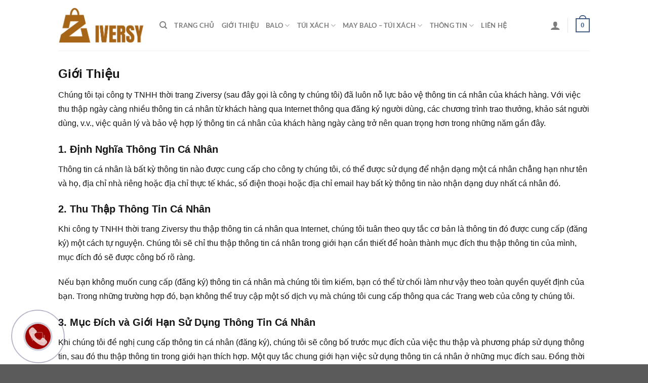

--- FILE ---
content_type: text/html; charset=UTF-8
request_url: https://xuongmayhungthinh.com/privacy-policy/
body_size: 32315
content:
<!DOCTYPE html>
<html lang="en-US" class="loading-site no-js">
<head>
	<meta charset="UTF-8" />
	<link rel="profile" href="https://gmpg.org/xfn/11" />
	<link rel="pingback" href="https://xuongmayhungthinh.com/xmlrpc.php" />

	<script>(function(html){html.className = html.className.replace(/\bno-js\b/,'js')})(document.documentElement);</script>
<meta name='robots' content='index, follow, max-image-preview:large, max-snippet:-1, max-video-preview:-1' />
	<style>img:is([sizes="auto" i], [sizes^="auto," i]) { contain-intrinsic-size: 3000px 1500px }</style>
	<meta name="viewport" content="width=device-width, initial-scale=1" />
	<!-- This site is optimized with the Yoast SEO plugin v24.9 - https://yoast.com/wordpress/plugins/seo/ -->
	<title>Chính Sách Về Quyền Riêng Tư &#8211; Privacy Policy - Hưng Thịnh</title>
	<link rel="canonical" href="https://xuongmayhungthinh.com/privacy-policy/" />
	<meta property="og:locale" content="en_US" />
	<meta property="og:type" content="article" />
	<meta property="og:title" content="Chính Sách Về Quyền Riêng Tư &#8211; Privacy Policy - Hưng Thịnh" />
	<meta property="og:description" content="Giới Thiệu Chúng tôi tại công ty TNHH thời trang Ziversy (sau đây gọi là công ty chúng tôi) đã luôn nỗ lực bảo vệ thông tin cá nhân của khách hàng. Với việc thu thập ngày càng nhiều thông tin cá nhân từ khách hàng qua Internet thông qua đăng ký người dùng, các [...]" />
	<meta property="og:url" content="https://xuongmayhungthinh.com/privacy-policy/" />
	<meta property="og:site_name" content="Hưng Thịnh" />
	<meta property="article:publisher" content="https://www.facebook.com/X%c6%b0%e1%bb%9fng-balo-H%c6%b0ng-Th%e1%bb%8bnh-1919977624726375/" />
	<meta property="article:modified_time" content="2020-07-10T17:12:02+00:00" />
	<meta name="twitter:card" content="summary_large_image" />
	<script type="application/ld+json" class="yoast-schema-graph">{"@context":"https://schema.org","@graph":[{"@type":"WebPage","@id":"https://xuongmayhungthinh.com/privacy-policy/","url":"https://xuongmayhungthinh.com/privacy-policy/","name":"Chính Sách Về Quyền Riêng Tư &#8211; Privacy Policy - Hưng Thịnh","isPartOf":{"@id":"https://xuongmayhungthinh.com/#website"},"datePublished":"2020-02-03T17:02:30+00:00","dateModified":"2020-07-10T17:12:02+00:00","breadcrumb":{"@id":"https://xuongmayhungthinh.com/privacy-policy/#breadcrumb"},"inLanguage":"en-US","potentialAction":[{"@type":"ReadAction","target":["https://xuongmayhungthinh.com/privacy-policy/"]}]},{"@type":"BreadcrumbList","@id":"https://xuongmayhungthinh.com/privacy-policy/#breadcrumb","itemListElement":[{"@type":"ListItem","position":1,"name":"Home","item":"https://xuongmayhungthinh.com/"},{"@type":"ListItem","position":2,"name":"Chính Sách Về Quyền Riêng Tư &#8211; Privacy Policy"}]},{"@type":"WebSite","@id":"https://xuongmayhungthinh.com/#website","url":"https://xuongmayhungthinh.com/","name":"Hưng Thịnh","description":"Một chữ TÍN, vạn niềm TIN","potentialAction":[{"@type":"SearchAction","target":{"@type":"EntryPoint","urlTemplate":"https://xuongmayhungthinh.com/?s={search_term_string}"},"query-input":{"@type":"PropertyValueSpecification","valueRequired":true,"valueName":"search_term_string"}}],"inLanguage":"en-US"}]}</script>
	<!-- / Yoast SEO plugin. -->


<link rel='dns-prefetch' href='//accounts.google.com' />
<link rel='dns-prefetch' href='//apis.google.com' />
<link rel='prefetch' href='https://xuongmayhungthinh.com/wp-content/themes/flatsome/assets/js/flatsome.js?ver=e1ad26bd5672989785e1' />
<link rel='prefetch' href='https://xuongmayhungthinh.com/wp-content/themes/flatsome/assets/js/chunk.slider.js?ver=3.19.12' />
<link rel='prefetch' href='https://xuongmayhungthinh.com/wp-content/themes/flatsome/assets/js/chunk.popups.js?ver=3.19.12' />
<link rel='prefetch' href='https://xuongmayhungthinh.com/wp-content/themes/flatsome/assets/js/chunk.tooltips.js?ver=3.19.12' />
<link rel='prefetch' href='https://xuongmayhungthinh.com/wp-content/themes/flatsome/assets/js/woocommerce.js?ver=dd6035ce106022a74757' />
<link rel="alternate" type="application/rss+xml" title="Hưng Thịnh &raquo; Feed" href="https://xuongmayhungthinh.com/feed/" />
<link rel="alternate" type="application/rss+xml" title="Hưng Thịnh &raquo; Comments Feed" href="https://xuongmayhungthinh.com/comments/feed/" />
<script type="text/javascript">
/* <![CDATA[ */
window._wpemojiSettings = {"baseUrl":"https:\/\/s.w.org\/images\/core\/emoji\/16.0.1\/72x72\/","ext":".png","svgUrl":"https:\/\/s.w.org\/images\/core\/emoji\/16.0.1\/svg\/","svgExt":".svg","source":{"concatemoji":"https:\/\/xuongmayhungthinh.com\/wp-includes\/js\/wp-emoji-release.min.js?ver=6.8.3"}};
/*! This file is auto-generated */
!function(s,n){var o,i,e;function c(e){try{var t={supportTests:e,timestamp:(new Date).valueOf()};sessionStorage.setItem(o,JSON.stringify(t))}catch(e){}}function p(e,t,n){e.clearRect(0,0,e.canvas.width,e.canvas.height),e.fillText(t,0,0);var t=new Uint32Array(e.getImageData(0,0,e.canvas.width,e.canvas.height).data),a=(e.clearRect(0,0,e.canvas.width,e.canvas.height),e.fillText(n,0,0),new Uint32Array(e.getImageData(0,0,e.canvas.width,e.canvas.height).data));return t.every(function(e,t){return e===a[t]})}function u(e,t){e.clearRect(0,0,e.canvas.width,e.canvas.height),e.fillText(t,0,0);for(var n=e.getImageData(16,16,1,1),a=0;a<n.data.length;a++)if(0!==n.data[a])return!1;return!0}function f(e,t,n,a){switch(t){case"flag":return n(e,"\ud83c\udff3\ufe0f\u200d\u26a7\ufe0f","\ud83c\udff3\ufe0f\u200b\u26a7\ufe0f")?!1:!n(e,"\ud83c\udde8\ud83c\uddf6","\ud83c\udde8\u200b\ud83c\uddf6")&&!n(e,"\ud83c\udff4\udb40\udc67\udb40\udc62\udb40\udc65\udb40\udc6e\udb40\udc67\udb40\udc7f","\ud83c\udff4\u200b\udb40\udc67\u200b\udb40\udc62\u200b\udb40\udc65\u200b\udb40\udc6e\u200b\udb40\udc67\u200b\udb40\udc7f");case"emoji":return!a(e,"\ud83e\udedf")}return!1}function g(e,t,n,a){var r="undefined"!=typeof WorkerGlobalScope&&self instanceof WorkerGlobalScope?new OffscreenCanvas(300,150):s.createElement("canvas"),o=r.getContext("2d",{willReadFrequently:!0}),i=(o.textBaseline="top",o.font="600 32px Arial",{});return e.forEach(function(e){i[e]=t(o,e,n,a)}),i}function t(e){var t=s.createElement("script");t.src=e,t.defer=!0,s.head.appendChild(t)}"undefined"!=typeof Promise&&(o="wpEmojiSettingsSupports",i=["flag","emoji"],n.supports={everything:!0,everythingExceptFlag:!0},e=new Promise(function(e){s.addEventListener("DOMContentLoaded",e,{once:!0})}),new Promise(function(t){var n=function(){try{var e=JSON.parse(sessionStorage.getItem(o));if("object"==typeof e&&"number"==typeof e.timestamp&&(new Date).valueOf()<e.timestamp+604800&&"object"==typeof e.supportTests)return e.supportTests}catch(e){}return null}();if(!n){if("undefined"!=typeof Worker&&"undefined"!=typeof OffscreenCanvas&&"undefined"!=typeof URL&&URL.createObjectURL&&"undefined"!=typeof Blob)try{var e="postMessage("+g.toString()+"("+[JSON.stringify(i),f.toString(),p.toString(),u.toString()].join(",")+"));",a=new Blob([e],{type:"text/javascript"}),r=new Worker(URL.createObjectURL(a),{name:"wpTestEmojiSupports"});return void(r.onmessage=function(e){c(n=e.data),r.terminate(),t(n)})}catch(e){}c(n=g(i,f,p,u))}t(n)}).then(function(e){for(var t in e)n.supports[t]=e[t],n.supports.everything=n.supports.everything&&n.supports[t],"flag"!==t&&(n.supports.everythingExceptFlag=n.supports.everythingExceptFlag&&n.supports[t]);n.supports.everythingExceptFlag=n.supports.everythingExceptFlag&&!n.supports.flag,n.DOMReady=!1,n.readyCallback=function(){n.DOMReady=!0}}).then(function(){return e}).then(function(){var e;n.supports.everything||(n.readyCallback(),(e=n.source||{}).concatemoji?t(e.concatemoji):e.wpemoji&&e.twemoji&&(t(e.twemoji),t(e.wpemoji)))}))}((window,document),window._wpemojiSettings);
/* ]]> */
</script>
<style id='wp-emoji-styles-inline-css' type='text/css'>

	img.wp-smiley, img.emoji {
		display: inline !important;
		border: none !important;
		box-shadow: none !important;
		height: 1em !important;
		width: 1em !important;
		margin: 0 0.07em !important;
		vertical-align: -0.1em !important;
		background: none !important;
		padding: 0 !important;
	}
</style>
<style id='wp-block-library-inline-css' type='text/css'>
:root{--wp-admin-theme-color:#007cba;--wp-admin-theme-color--rgb:0,124,186;--wp-admin-theme-color-darker-10:#006ba1;--wp-admin-theme-color-darker-10--rgb:0,107,161;--wp-admin-theme-color-darker-20:#005a87;--wp-admin-theme-color-darker-20--rgb:0,90,135;--wp-admin-border-width-focus:2px;--wp-block-synced-color:#7a00df;--wp-block-synced-color--rgb:122,0,223;--wp-bound-block-color:var(--wp-block-synced-color)}@media (min-resolution:192dpi){:root{--wp-admin-border-width-focus:1.5px}}.wp-element-button{cursor:pointer}:root{--wp--preset--font-size--normal:16px;--wp--preset--font-size--huge:42px}:root .has-very-light-gray-background-color{background-color:#eee}:root .has-very-dark-gray-background-color{background-color:#313131}:root .has-very-light-gray-color{color:#eee}:root .has-very-dark-gray-color{color:#313131}:root .has-vivid-green-cyan-to-vivid-cyan-blue-gradient-background{background:linear-gradient(135deg,#00d084,#0693e3)}:root .has-purple-crush-gradient-background{background:linear-gradient(135deg,#34e2e4,#4721fb 50%,#ab1dfe)}:root .has-hazy-dawn-gradient-background{background:linear-gradient(135deg,#faaca8,#dad0ec)}:root .has-subdued-olive-gradient-background{background:linear-gradient(135deg,#fafae1,#67a671)}:root .has-atomic-cream-gradient-background{background:linear-gradient(135deg,#fdd79a,#004a59)}:root .has-nightshade-gradient-background{background:linear-gradient(135deg,#330968,#31cdcf)}:root .has-midnight-gradient-background{background:linear-gradient(135deg,#020381,#2874fc)}.has-regular-font-size{font-size:1em}.has-larger-font-size{font-size:2.625em}.has-normal-font-size{font-size:var(--wp--preset--font-size--normal)}.has-huge-font-size{font-size:var(--wp--preset--font-size--huge)}.has-text-align-center{text-align:center}.has-text-align-left{text-align:left}.has-text-align-right{text-align:right}#end-resizable-editor-section{display:none}.aligncenter{clear:both}.items-justified-left{justify-content:flex-start}.items-justified-center{justify-content:center}.items-justified-right{justify-content:flex-end}.items-justified-space-between{justify-content:space-between}.screen-reader-text{border:0;clip-path:inset(50%);height:1px;margin:-1px;overflow:hidden;padding:0;position:absolute;width:1px;word-wrap:normal!important}.screen-reader-text:focus{background-color:#ddd;clip-path:none;color:#444;display:block;font-size:1em;height:auto;left:5px;line-height:normal;padding:15px 23px 14px;text-decoration:none;top:5px;width:auto;z-index:100000}html :where(.has-border-color){border-style:solid}html :where([style*=border-top-color]){border-top-style:solid}html :where([style*=border-right-color]){border-right-style:solid}html :where([style*=border-bottom-color]){border-bottom-style:solid}html :where([style*=border-left-color]){border-left-style:solid}html :where([style*=border-width]){border-style:solid}html :where([style*=border-top-width]){border-top-style:solid}html :where([style*=border-right-width]){border-right-style:solid}html :where([style*=border-bottom-width]){border-bottom-style:solid}html :where([style*=border-left-width]){border-left-style:solid}html :where(img[class*=wp-image-]){height:auto;max-width:100%}:where(figure){margin:0 0 1em}html :where(.is-position-sticky){--wp-admin--admin-bar--position-offset:var(--wp-admin--admin-bar--height,0px)}@media screen and (max-width:600px){html :where(.is-position-sticky){--wp-admin--admin-bar--position-offset:0px}}
</style>
<link rel='stylesheet' id='contact-form-7-css' href='https://xuongmayhungthinh.com/wp-content/plugins/contact-form-7/includes/css/styles.css?ver=6.0.6' type='text/css' media='all' />
<link rel='stylesheet' id='kk-star-ratings-css' href='https://xuongmayhungthinh.com/wp-content/plugins/kk-star-ratings/src/core/public/css/kk-star-ratings.min.css?ver=5.4.10.2' type='text/css' media='all' />
<link rel='stylesheet' id='tve_style_family_tve_flt-css' href='https://xuongmayhungthinh.com/wp-content/plugins/thrive-visual-editor/editor/css/thrive_flat.css?ver=10.3' type='text/css' media='all' />
<style id='woocommerce-inline-inline-css' type='text/css'>
.woocommerce form .form-row .required { visibility: visible; }
</style>
<link rel='stylesheet' id='brands-styles-css' href='https://xuongmayhungthinh.com/wp-content/plugins/woocommerce/assets/css/brands.css?ver=9.8.6' type='text/css' media='all' />
<link rel='stylesheet' id='flatsome-main-css' href='https://xuongmayhungthinh.com/wp-content/themes/flatsome/assets/css/flatsome.css?ver=3.19.12' type='text/css' media='all' />
<style id='flatsome-main-inline-css' type='text/css'>
@font-face {
				font-family: "fl-icons";
				font-display: block;
				src: url(https://xuongmayhungthinh.com/wp-content/themes/flatsome/assets/css/icons/fl-icons.eot?v=3.19.12);
				src:
					url(https://xuongmayhungthinh.com/wp-content/themes/flatsome/assets/css/icons/fl-icons.eot#iefix?v=3.19.12) format("embedded-opentype"),
					url(https://xuongmayhungthinh.com/wp-content/themes/flatsome/assets/css/icons/fl-icons.woff2?v=3.19.12) format("woff2"),
					url(https://xuongmayhungthinh.com/wp-content/themes/flatsome/assets/css/icons/fl-icons.ttf?v=3.19.12) format("truetype"),
					url(https://xuongmayhungthinh.com/wp-content/themes/flatsome/assets/css/icons/fl-icons.woff?v=3.19.12) format("woff"),
					url(https://xuongmayhungthinh.com/wp-content/themes/flatsome/assets/css/icons/fl-icons.svg?v=3.19.12#fl-icons) format("svg");
			}
</style>
<link rel='stylesheet' id='flatsome-shop-css' href='https://xuongmayhungthinh.com/wp-content/themes/flatsome/assets/css/flatsome-shop.css?ver=3.19.12' type='text/css' media='all' />
<link rel='stylesheet' id='flatsome-style-css' href='https://xuongmayhungthinh.com/wp-content/themes/flatsome/style.css?ver=3.19.12' type='text/css' media='all' />
<link rel='stylesheet' id='select2-css' href='https://xuongmayhungthinh.com/wp-content/plugins/woocommerce/assets/css/select2.css?ver=9.8.6' type='text/css' media='all' />
<script type="text/javascript" src="https://xuongmayhungthinh.com/wp-includes/js/jquery/jquery.min.js?ver=3.7.1" id="jquery-core-js"></script>
<script type="text/javascript" src="https://xuongmayhungthinh.com/wp-includes/js/jquery/jquery-migrate.min.js?ver=3.4.1" id="jquery-migrate-js"></script>
<script type="text/javascript" src="https://xuongmayhungthinh.com/wp-includes/js/imagesloaded.min.js?ver=5.0.0" id="imagesloaded-js"></script>
<script type="text/javascript" src="https://xuongmayhungthinh.com/wp-includes/js/masonry.min.js?ver=4.2.2" id="masonry-js"></script>
<script type="text/javascript" src="https://xuongmayhungthinh.com/wp-includes/js/jquery/jquery.masonry.min.js?ver=3.1.2b" id="jquery-masonry-js"></script>
<script type="text/javascript" id="tve_frontend-js-extra">
/* <![CDATA[ */
var tve_frontend_options = {"ajaxurl":"https:\/\/xuongmayhungthinh.com\/wp-admin\/admin-ajax.php","is_editor_page":"","page_events":[],"is_single":"1","social_fb_app_id":"","dash_url":"https:\/\/xuongmayhungthinh.com\/wp-content\/plugins\/thrive-visual-editor\/thrive-dashboard","queried_object":{"ID":3622,"post_author":"1"},"query_vars":{"page":"","pagename":"privacy-policy"},"$_POST":[],"translations":{"Copy":"Copy","empty_username":"ERROR: The username field is empty.","empty_password":"ERROR: The password field is empty.","empty_login":"ERROR: Enter a username or email address.","min_chars":"At least %s characters are needed","no_headings":"No headings found","registration_err":{"required_field":"<strong>Error<\/strong>: This field is required","required_email":"<strong>Error<\/strong>: Please type your email address.","invalid_email":"<strong>Error<\/strong>: The email address isn&#8217;t correct.","passwordmismatch":"<strong>Error<\/strong>: Password mismatch"}},"routes":{"posts":"https:\/\/xuongmayhungthinh.com\/wp-json\/tcb\/v1\/posts","video_reporting":"https:\/\/xuongmayhungthinh.com\/wp-json\/tcb\/v1\/video-reporting"},"nonce":"8578386d4f","allow_video_src":"","google_client_id":null,"google_api_key":null,"facebook_app_id":null,"lead_generation_custom_tag_apis":["activecampaign","aweber","convertkit","drip","klicktipp","mailchimp","sendlane","zapier"],"post_request_data":[],"user_profile_nonce":"a4f4c5d60f","ip":"3.17.24.10","current_user":[],"post_id":"3622","post_title":"Ch\u00ednh S\u00e1ch V\u1ec1 Quy\u1ec1n Ri\u00eang T\u01b0 \u2013 Privacy Policy","post_type":"page","post_url":"https:\/\/xuongmayhungthinh.com\/privacy-policy\/","is_lp":"","woo_rest_routes":{"shop":"https:\/\/xuongmayhungthinh.com\/wp-json\/tcb\/v1\/woo\/render_shop","product_categories":"https:\/\/xuongmayhungthinh.com\/wp-json\/tcb\/v1\/woo\/render_product_categories","product_variations":"https:\/\/xuongmayhungthinh.com\/wp-json\/tcb\/v1\/woo\/variations"},"conditional_display":{"is_tooltip_dismissed":false}};
/* ]]> */
</script>
<script type="text/javascript" src="https://xuongmayhungthinh.com/wp-content/plugins/thrive-visual-editor/editor/js/dist/modules/general.min.js?ver=10.3" id="tve_frontend-js"></script>
<script type="text/javascript" src="https://xuongmayhungthinh.com/wp-includes/js/plupload/moxie.min.js?ver=1.3.5.1" id="moxiejs-js"></script>
<script type="text/javascript" src="https://xuongmayhungthinh.com/wp-content/plugins/woocommerce/assets/js/jquery-blockui/jquery.blockUI.min.js?ver=2.7.0-wc.9.8.6" id="jquery-blockui-js" data-wp-strategy="defer"></script>
<script type="text/javascript" id="wc-add-to-cart-js-extra">
/* <![CDATA[ */
var wc_add_to_cart_params = {"ajax_url":"\/wp-admin\/admin-ajax.php","wc_ajax_url":"\/?wc-ajax=%%endpoint%%","i18n_view_cart":"View cart","cart_url":"https:\/\/xuongmayhungthinh.com","is_cart":"","cart_redirect_after_add":"no"};
/* ]]> */
</script>
<script type="text/javascript" src="https://xuongmayhungthinh.com/wp-content/plugins/woocommerce/assets/js/frontend/add-to-cart.min.js?ver=9.8.6" id="wc-add-to-cart-js" defer="defer" data-wp-strategy="defer"></script>
<script type="text/javascript" src="https://xuongmayhungthinh.com/wp-content/plugins/woocommerce/assets/js/js-cookie/js.cookie.min.js?ver=2.1.4-wc.9.8.6" id="js-cookie-js" data-wp-strategy="defer"></script>
<script type="text/javascript" src="https://xuongmayhungthinh.com/wp-content/plugins/woocommerce/assets/js/selectWoo/selectWoo.full.min.js?ver=1.0.9-wc.9.8.6" id="selectWoo-js" defer="defer" data-wp-strategy="defer"></script>
<link rel="https://api.w.org/" href="https://xuongmayhungthinh.com/wp-json/" /><link rel="alternate" title="JSON" type="application/json" href="https://xuongmayhungthinh.com/wp-json/wp/v2/pages/3622" /><link rel="EditURI" type="application/rsd+xml" title="RSD" href="https://xuongmayhungthinh.com/xmlrpc.php?rsd" />
<meta name="generator" content="WordPress 6.8.3" />
<meta name="generator" content="WooCommerce 9.8.6" />
<link rel='shortlink' href='https://xuongmayhungthinh.com/?p=3622' />
<link rel="alternate" title="oEmbed (JSON)" type="application/json+oembed" href="https://xuongmayhungthinh.com/wp-json/oembed/1.0/embed?url=https%3A%2F%2Fxuongmayhungthinh.com%2Fprivacy-policy%2F" />
<link rel="alternate" title="oEmbed (XML)" type="text/xml+oembed" href="https://xuongmayhungthinh.com/wp-json/oembed/1.0/embed?url=https%3A%2F%2Fxuongmayhungthinh.com%2Fprivacy-policy%2F&#038;format=xml" />
<script type="application/ld+json">{
    "@context": "https://schema.org/",
    "@type": "CreativeWorkSeries",
    "name": "Chính Sách Về Quyền Riêng Tư &#8211; Privacy Policy",
    "aggregateRating": {
        "@type": "AggregateRating",
        "ratingValue": "5",
        "bestRating": "5",
        "ratingCount": "3"
    }
}</script><style type="text/css">:not(#tve) .ttfm1{font-family: 'PT Serif' !important;color: #000000;font-weight: 400 !important;}.ttfm1 input, .ttfm1 select, .ttfm1 textarea, .ttfm1 button {font-family: 'PT Serif' !important;color: #000000;font-weight: 400 !important;}:not(#tve) .ttfm1.bold_text,.ttfm1 .bold_text,.ttfm1 b,.ttfm1 strong{font-weight: 700 !important;}.ttfm1.bold_text,.ttfm1 .bold_text,.ttfm1 b,.ttfm1 strong input, .ttfm1.bold_text,.ttfm1 .bold_text,.ttfm1 b,.ttfm1 strong select, .ttfm1.bold_text,.ttfm1 .bold_text,.ttfm1 b,.ttfm1 strong textarea, .ttfm1.bold_text,.ttfm1 .bold_text,.ttfm1 b,.ttfm1 strong button {font-weight: 700 !important;}</style><style type="text/css" id="tve_global_variables">:root{--tcb-background-author-image:url(https://secure.gravatar.com/avatar/8a9d7f4c55ea08d3f4b249fadcd529bfb3c58deaf69522e367ad98af6c8bd1f9?s=256&d=mm&r=g);--tcb-background-user-image:url();--tcb-background-featured-image-thumbnail:url(https://xuongmayhungthinh.com/wp-content/plugins/thrive-visual-editor/editor/css/images/featured_image.png);}</style><!-- Google Tag Manager -->
<script>(function(w,d,s,l,i){w[l]=w[l]||[];w[l].push({'gtm.start':
new Date().getTime(),event:'gtm.js'});var f=d.getElementsByTagName(s)[0],
j=d.createElement(s),dl=l!='dataLayer'?'&l='+l:'';j.async=true;j.src=
'https://www.googletagmanager.com/gtm.js?id='+i+dl;f.parentNode.insertBefore(j,f);
})(window,document,'script','dataLayer','GTM-PHMKCC8');</script>
<!-- End Google Tag Manager -->
<meta name="google-site-verification" content="JyRtQFc1-vMA86Y4qy9NV8ZREQ0Bs6FO2rMfG38acFo" />
<meta name="google-site-verification" content="pdxV112t4nINHnnOE3ytauZdnp_olDLdLF0aIlamS3Y" />	<noscript><style>.woocommerce-product-gallery{ opacity: 1 !important; }</style></noscript>
	<style type="text/css" id="thrive-default-styles">@media (min-width: 300px) { .tcb-style-wrap li:not([class*="menu"]) {color:rgb(0, 0, 0);--tcb-applied-color:rgb(0, 0, 0);--tve-applied-color:rgb(0, 0, 0);font-family:Tahoma, Geneva, sans-serif;font-weight:var(--g-regular-weight, normal);background-color:rgba(0, 0, 0, 0);font-size:16px;font-style:normal;margin:0px 0px 20.8px;text-decoration:none solid rgb(0, 0, 0);text-transform:none;border-left:0px none rgb(0, 0, 0);}:not(.inc) .thrv_text_element a:not(.tcb-button-link), :not(.inc) .tcb-styled-list a, :not(.inc) .tcb-numbered-list a, .tve-input-option-text a {color:rgb(174, 103, 17);background-color:rgb(255, 255, 255);font-weight:400;font-style:normal;text-decoration:none solid rgb(51, 72, 98);--tve-applied-background-color:rgb(255, 255, 255);--tve-applied-color:rgb(174, 103, 17);}.tcb-style-wrap p {color:rgb(0, 0, 0);--tcb-applied-color:rgb(0, 0, 0);--tve-applied-color:rgb(0, 0, 0);font-family:Tahoma, Geneva, sans-serif;font-weight:var(--g-regular-weight, normal);background-color:rgba(0, 0, 0, 0);font-size:16px;font-style:normal;margin:0px 0px 20.8px;padding-top:0px;padding-bottom:0px;text-decoration:none solid rgb(0, 0, 0);text-transform:none;border-left:0px none rgb(0, 0, 0);}.tcb-style-wrap h2 {color:rgb(0, 0, 0);background-color:rgba(0, 0, 0, 0);font-family:Tahoma, Geneva, sans-serif;font-size:24px;font-weight:700;font-style:normal;margin:0px 0px 12.8px;padding-top:0px;padding-bottom:0px;text-decoration:none solid rgb(85, 85, 85);text-transform:none;border-left:0px none rgb(85, 85, 85);--tcb-applied-color:rgb(0, 0, 0);--tve-applied-color:rgb(0, 0, 0);}.tcb-style-wrap h3 {color:rgb(0, 0, 0);--tcb-applied-color:rgb(0, 0, 0);--tve-applied-color:rgb(0, 0, 0);font-family:Tahoma, Geneva, sans-serif;background-color:rgba(0, 0, 0, 0);font-size:20px;font-weight:700;font-style:normal;margin:0px 0px 10px;padding-top:0px;padding-bottom:0px;text-decoration:none solid rgb(0, 0, 0);text-transform:none;border-left:0px none rgb(0, 0, 0);}.tcb-style-wrap h4 {color:rgb(0, 0, 0);--tcb-applied-color:rgb(0, 0, 0);--tve-applied-color:rgb(0, 0, 0);font-family:Tahoma, Geneva, sans-serif;background-color:rgba(0, 0, 0, 0);font-size:18px;font-weight:700;font-style:normal;margin:0px 0px 9px;padding-top:0px;padding-bottom:0px;text-decoration:none solid rgb(0, 0, 0);text-transform:none;border-left:0px none rgb(0, 0, 0);}:not(.inc) .thrv_text_element p a:not(.tcb-button-link):not(.thrv-typography-link-text) {color:rgb(174, 103, 17);background-color:rgb(255, 255, 255);font-weight:400;font-style:normal;text-decoration:none solid rgb(51, 72, 98);--tve-applied-background-color:rgb(255, 255, 255);--tve-applied-color:rgb(174, 103, 17);}:not(.inc) .tcb-styled-list a, :not(.inc) .tcb-numbered-list a {color:rgb(174, 103, 17);background-color:rgb(255, 255, 255);font-weight:400;font-style:normal;text-decoration:none solid rgb(51, 72, 98);--tve-applied-background-color:rgb(255, 255, 255);--tve-applied-color:rgb(174, 103, 17);}:not(.inc) .tcb-plain-text a:not(.tcb-button-link) {color:rgb(174, 103, 17);background-color:rgb(255, 255, 255);font-weight:400;font-style:normal;text-decoration:none solid rgb(51, 72, 98);--tve-applied-background-color:rgb(255, 255, 255);--tve-applied-color:rgb(174, 103, 17);} }</style><link rel="icon" href="https://xuongmayhungthinh.com/wp-content/uploads/2024/09/cropped-Logo-32x32.jpg" sizes="32x32" />
<link rel="icon" href="https://xuongmayhungthinh.com/wp-content/uploads/2024/09/cropped-Logo-192x192.jpg" sizes="192x192" />
<link rel="apple-touch-icon" href="https://xuongmayhungthinh.com/wp-content/uploads/2024/09/cropped-Logo-180x180.jpg" />
<meta name="msapplication-TileImage" content="https://xuongmayhungthinh.com/wp-content/uploads/2024/09/cropped-Logo-270x270.jpg" />
<style id="custom-css" type="text/css">:root {--primary-color: #446084;--fs-color-primary: #446084;--fs-color-secondary: #d26e4b;--fs-color-success: #7a9c59;--fs-color-alert: #b20000;--fs-experimental-link-color: #334862;--fs-experimental-link-color-hover: #111;}.tooltipster-base {--tooltip-color: #fff;--tooltip-bg-color: #000;}.off-canvas-right .mfp-content, .off-canvas-left .mfp-content {--drawer-width: 300px;}.off-canvas .mfp-content.off-canvas-cart {--drawer-width: 360px;}.header-main{height: 100px}#logo img{max-height: 100px}#logo{width:170px;}.header-top{min-height: 30px}.transparent .header-main{height: 90px}.transparent #logo img{max-height: 90px}.has-transparent + .page-title:first-of-type,.has-transparent + #main > .page-title,.has-transparent + #main > div > .page-title,.has-transparent + #main .page-header-wrapper:first-of-type .page-title{padding-top: 90px;}.header.show-on-scroll,.stuck .header-main{height:70px!important}.stuck #logo img{max-height: 70px!important}.header-bottom {background-color: #f1f1f1}@media (max-width: 549px) {.header-main{height: 70px}#logo img{max-height: 70px}}body{font-family: Lato, sans-serif;}body {font-weight: 400;font-style: normal;}.nav > li > a {font-family: Lato, sans-serif;}.mobile-sidebar-levels-2 .nav > li > ul > li > a {font-family: Lato, sans-serif;}.nav > li > a,.mobile-sidebar-levels-2 .nav > li > ul > li > a {font-weight: 700;font-style: normal;}h1,h2,h3,h4,h5,h6,.heading-font, .off-canvas-center .nav-sidebar.nav-vertical > li > a{font-family: Lato, sans-serif;}h1,h2,h3,h4,h5,h6,.heading-font,.banner h1,.banner h2 {font-weight: 700;font-style: normal;}.alt-font{font-family: "Dancing Script", sans-serif;}.alt-font {font-weight: 400!important;font-style: normal!important;}@media screen and (min-width: 550px){.products .box-vertical .box-image{min-width: 247px!important;width: 247px!important;}}.nav-vertical-fly-out > li + li {border-top-width: 1px; border-top-style: solid;}.label-new.menu-item > a:after{content:"New";}.label-hot.menu-item > a:after{content:"Hot";}.label-sale.menu-item > a:after{content:"Sale";}.label-popular.menu-item > a:after{content:"Popular";}</style><style id="kirki-inline-styles">/* latin-ext */
@font-face {
  font-family: 'Lato';
  font-style: normal;
  font-weight: 400;
  font-display: swap;
  src: url(https://xuongmayhungthinh.com/wp-content/fonts/lato/S6uyw4BMUTPHjxAwXjeu.woff2) format('woff2');
  unicode-range: U+0100-02BA, U+02BD-02C5, U+02C7-02CC, U+02CE-02D7, U+02DD-02FF, U+0304, U+0308, U+0329, U+1D00-1DBF, U+1E00-1E9F, U+1EF2-1EFF, U+2020, U+20A0-20AB, U+20AD-20C0, U+2113, U+2C60-2C7F, U+A720-A7FF;
}
/* latin */
@font-face {
  font-family: 'Lato';
  font-style: normal;
  font-weight: 400;
  font-display: swap;
  src: url(https://xuongmayhungthinh.com/wp-content/fonts/lato/S6uyw4BMUTPHjx4wXg.woff2) format('woff2');
  unicode-range: U+0000-00FF, U+0131, U+0152-0153, U+02BB-02BC, U+02C6, U+02DA, U+02DC, U+0304, U+0308, U+0329, U+2000-206F, U+20AC, U+2122, U+2191, U+2193, U+2212, U+2215, U+FEFF, U+FFFD;
}
/* latin-ext */
@font-face {
  font-family: 'Lato';
  font-style: normal;
  font-weight: 700;
  font-display: swap;
  src: url(https://xuongmayhungthinh.com/wp-content/fonts/lato/S6u9w4BMUTPHh6UVSwaPGR_p.woff2) format('woff2');
  unicode-range: U+0100-02BA, U+02BD-02C5, U+02C7-02CC, U+02CE-02D7, U+02DD-02FF, U+0304, U+0308, U+0329, U+1D00-1DBF, U+1E00-1E9F, U+1EF2-1EFF, U+2020, U+20A0-20AB, U+20AD-20C0, U+2113, U+2C60-2C7F, U+A720-A7FF;
}
/* latin */
@font-face {
  font-family: 'Lato';
  font-style: normal;
  font-weight: 700;
  font-display: swap;
  src: url(https://xuongmayhungthinh.com/wp-content/fonts/lato/S6u9w4BMUTPHh6UVSwiPGQ.woff2) format('woff2');
  unicode-range: U+0000-00FF, U+0131, U+0152-0153, U+02BB-02BC, U+02C6, U+02DA, U+02DC, U+0304, U+0308, U+0329, U+2000-206F, U+20AC, U+2122, U+2191, U+2193, U+2212, U+2215, U+FEFF, U+FFFD;
}/* vietnamese */
@font-face {
  font-family: 'Dancing Script';
  font-style: normal;
  font-weight: 400;
  font-display: swap;
  src: url(https://xuongmayhungthinh.com/wp-content/fonts/dancing-script/If2cXTr6YS-zF4S-kcSWSVi_sxjsohD9F50Ruu7BMSo3Rep8ltA.woff2) format('woff2');
  unicode-range: U+0102-0103, U+0110-0111, U+0128-0129, U+0168-0169, U+01A0-01A1, U+01AF-01B0, U+0300-0301, U+0303-0304, U+0308-0309, U+0323, U+0329, U+1EA0-1EF9, U+20AB;
}
/* latin-ext */
@font-face {
  font-family: 'Dancing Script';
  font-style: normal;
  font-weight: 400;
  font-display: swap;
  src: url(https://xuongmayhungthinh.com/wp-content/fonts/dancing-script/If2cXTr6YS-zF4S-kcSWSVi_sxjsohD9F50Ruu7BMSo3ROp8ltA.woff2) format('woff2');
  unicode-range: U+0100-02BA, U+02BD-02C5, U+02C7-02CC, U+02CE-02D7, U+02DD-02FF, U+0304, U+0308, U+0329, U+1D00-1DBF, U+1E00-1E9F, U+1EF2-1EFF, U+2020, U+20A0-20AB, U+20AD-20C0, U+2113, U+2C60-2C7F, U+A720-A7FF;
}
/* latin */
@font-face {
  font-family: 'Dancing Script';
  font-style: normal;
  font-weight: 400;
  font-display: swap;
  src: url(https://xuongmayhungthinh.com/wp-content/fonts/dancing-script/If2cXTr6YS-zF4S-kcSWSVi_sxjsohD9F50Ruu7BMSo3Sup8.woff2) format('woff2');
  unicode-range: U+0000-00FF, U+0131, U+0152-0153, U+02BB-02BC, U+02C6, U+02DA, U+02DC, U+0304, U+0308, U+0329, U+2000-206F, U+20AC, U+2122, U+2191, U+2193, U+2212, U+2215, U+FEFF, U+FFFD;
}</style></head>

<body data-rsssl=1 class="wp-singular page-template-default page page-id-3622 wp-theme-flatsome theme-flatsome woocommerce-no-js lightbox nav-dropdown-has-arrow nav-dropdown-has-shadow nav-dropdown-has-border">


<a class="skip-link screen-reader-text" href="#main">Skip to content</a>

<div id="wrapper">

	
	<header id="header" class="header has-sticky sticky-jump">
		<div class="header-wrapper">
			<div id="masthead" class="header-main ">
      <div class="header-inner flex-row container logo-left medium-logo-center" role="navigation">

          <!-- Logo -->
          <div id="logo" class="flex-col logo">
            
<!-- Header logo -->
<a href="https://xuongmayhungthinh.com/" title="Hưng Thịnh - Một chữ TÍN, vạn niềm TIN" rel="home">
		<img width="359" height="150" src="https://xuongmayhungthinh.com/wp-content/uploads/2024/09/Ziversy-name1-logo.jpg" class="header_logo header-logo" alt="Hưng Thịnh"/><img  width="359" height="150" src="https://xuongmayhungthinh.com/wp-content/uploads/2024/09/Ziversy-name1-logo.jpg" class="header-logo-dark" alt="Hưng Thịnh"/></a>
          </div>

          <!-- Mobile Left Elements -->
          <div class="flex-col show-for-medium flex-left">
            <ul class="mobile-nav nav nav-left ">
              <li class="nav-icon has-icon">
  		<a href="#" data-open="#main-menu" data-pos="left" data-bg="main-menu-overlay" data-color="" class="is-small" aria-label="Menu" aria-controls="main-menu" aria-expanded="false">

		  <i class="icon-menu" ></i>
		  		</a>
	</li>
            </ul>
          </div>

          <!-- Left Elements -->
          <div class="flex-col hide-for-medium flex-left
            flex-grow">
            <ul class="header-nav header-nav-main nav nav-left  nav-uppercase" >
              <li class="header-search header-search-dropdown has-icon has-dropdown menu-item-has-children">
		<a href="#" aria-label="Search" class="is-small"><i class="icon-search" ></i></a>
		<ul class="nav-dropdown nav-dropdown-default">
	 	<li class="header-search-form search-form html relative has-icon">
	<div class="header-search-form-wrapper">
		<div class="searchform-wrapper ux-search-box relative is-normal"><form role="search" method="get" class="searchform" action="https://xuongmayhungthinh.com/">
	<div class="flex-row relative">
						<div class="flex-col flex-grow">
			<label class="screen-reader-text" for="woocommerce-product-search-field-0">Search for:</label>
			<input type="search" id="woocommerce-product-search-field-0" class="search-field mb-0" placeholder="Search&hellip;" value="" name="s" />
			<input type="hidden" name="post_type" value="product" />
					</div>
		<div class="flex-col">
			<button type="submit" value="Search" class="ux-search-submit submit-button secondary button  icon mb-0" aria-label="Submit">
				<i class="icon-search" ></i>			</button>
		</div>
	</div>
	<div class="live-search-results text-left z-top"></div>
</form>
</div>	</div>
</li>
	</ul>
</li>
<li id="menu-item-2326" class="menu-item menu-item-type-post_type menu-item-object-page menu-item-home menu-item-2326 menu-item-design-default"><a href="https://xuongmayhungthinh.com/" class="nav-top-link">Trang Chủ</a></li>
<li id="menu-item-1281" class="menu-item menu-item-type-post_type menu-item-object-page menu-item-1281 menu-item-design-default"><a href="https://xuongmayhungthinh.com/gioi-thieu/" class="nav-top-link">Giới Thiệu</a></li>
<li id="menu-item-1954" class="menu-item menu-item-type-custom menu-item-object-custom menu-item-has-children menu-item-1954 menu-item-design-default has-dropdown"><a href="https://xuongmayhungthinh.com/danh-muc/balo/" class="nav-top-link" aria-expanded="false" aria-haspopup="menu">Balo<i class="icon-angle-down" ></i></a>
<ul class="sub-menu nav-dropdown nav-dropdown-default">
	<li id="menu-item-3314" class="menu-item menu-item-type-custom menu-item-object-custom menu-item-3314"><a href="https://xuongmayhungthinh.com/danh-muc/balo/balo-dep/">Balo Đẹp</a></li>
	<li id="menu-item-1955" class="menu-item menu-item-type-custom menu-item-object-custom menu-item-1955"><a href="https://xuongmayhungthinh.com/danh-muc/balo/balo-dong-phuc/">Balo Đồng Phục</a></li>
	<li id="menu-item-4014" class="menu-item menu-item-type-custom menu-item-object-custom menu-item-4014"><a href="https://xuongmayhungthinh.com/danh-muc/balo/balo-laptop/">Balo Laptop</a></li>
	<li id="menu-item-1959" class="menu-item menu-item-type-custom menu-item-object-custom menu-item-1959"><a href="https://xuongmayhungthinh.com/danh-muc/balo/balo-qua-tang-quang-cao/">Balo Quà Tặng &#8211; Quảng Cáo Doanh Nghiệp</a></li>
	<li id="menu-item-10798" class="menu-item menu-item-type-custom menu-item-object-custom menu-item-10798"><a href="https://xuongmayhungthinh.com/danh-muc/balo/balo-du-lich/">Balo Du Lịch</a></li>
	<li id="menu-item-4013" class="menu-item menu-item-type-custom menu-item-object-custom menu-item-4013"><a href="https://xuongmayhungthinh.com/danh-muc/balo/balo-game-thu/">Balo Game Thủ</a></li>
	<li id="menu-item-1957" class="menu-item menu-item-type-custom menu-item-object-custom menu-item-1957"><a href="https://xuongmayhungthinh.com/danh-muc/balo/balo-keo/">Balo Kéo</a></li>
	<li id="menu-item-1956" class="menu-item menu-item-type-custom menu-item-object-custom menu-item-1956"><a href="https://xuongmayhungthinh.com/danh-muc/balo/balo-hoc-sinh/">Balo Học Sinh</a></li>
	<li id="menu-item-2493" class="menu-item menu-item-type-custom menu-item-object-custom menu-item-2493"><a href="https://xuongmayhungthinh.com/danh-muc/balo/balo-hoc-sinh-tieu-hoc/">Balo Học Sinh Tiểu Học</a></li>
	<li id="menu-item-3963" class="menu-item menu-item-type-custom menu-item-object-custom menu-item-3963"><a href="https://xuongmayhungthinh.com/danh-muc/balo/balo-anh-ngu/">Balo Anh Ngữ</a></li>
	<li id="menu-item-1958" class="menu-item menu-item-type-custom menu-item-object-custom menu-item-1958"><a href="https://xuongmayhungthinh.com/danh-muc/balo/balo-mam-non/">Balo Mầm Non</a></li>
	<li id="menu-item-4012" class="menu-item menu-item-type-custom menu-item-object-custom menu-item-4012"><a href="https://xuongmayhungthinh.com/danh-muc/balo/balo-day-rut/">Balo Dây Rút</a></li>
	<li id="menu-item-2652" class="menu-item menu-item-type-custom menu-item-object-custom menu-item-2652"><a href="https://xuongmayhungthinh.com/danh-muc/balo/balo-tui-trong/">Túi Trống</a></li>
	<li id="menu-item-5476" class="menu-item menu-item-type-custom menu-item-object-custom menu-item-5476"><a href="https://xuongmayhungthinh.com/danh-muc/balo/vali-vai-vali-nhua/">Vali Vải &#8211; Vali Nhựa</a></li>
</ul>
</li>
<li id="menu-item-2594" class="menu-item menu-item-type-custom menu-item-object-custom menu-item-has-children menu-item-2594 menu-item-design-default has-dropdown"><a href="https://xuongmayhungthinh.com/danh-muc/tui-xach/" class="nav-top-link" aria-expanded="false" aria-haspopup="menu">Túi Xách<i class="icon-angle-down" ></i></a>
<ul class="sub-menu nav-dropdown nav-dropdown-default">
	<li id="menu-item-2595" class="menu-item menu-item-type-custom menu-item-object-custom menu-item-2595"><a href="https://xuongmayhungthinh.com/danh-muc/tui-xach/tui-vai-bo-vai-canvas/">Túi Canvas &#8211; Túi Tote</a></li>
	<li id="menu-item-4524" class="menu-item menu-item-type-custom menu-item-object-custom menu-item-4524"><a href="https://xuongmayhungthinh.com/danh-muc/tui-xach/tui-giu-nhiet/">Túi Giữ Nhiệt</a></li>
	<li id="menu-item-2596" class="menu-item menu-item-type-custom menu-item-object-custom menu-item-2596"><a href="https://xuongmayhungthinh.com/danh-muc/tui-xach/tui-deo-cheo/">Túi Đeo Chéo</a></li>
	<li id="menu-item-4521" class="menu-item menu-item-type-custom menu-item-object-custom menu-item-4521"><a href="https://xuongmayhungthinh.com/danh-muc/tui-xach/tui-bao-tu/">Túi Bao Tử</a></li>
	<li id="menu-item-2597" class="menu-item menu-item-type-custom menu-item-object-custom menu-item-2597"><a href="https://xuongmayhungthinh.com/danh-muc/tui-xach/tui-xach-du-lich/">Túi Trống</a></li>
	<li id="menu-item-2622" class="menu-item menu-item-type-custom menu-item-object-custom menu-item-2622"><a href="https://xuongmayhungthinh.com/danh-muc/tui-xach/tui-rut/">Túi Rút &#8211; Balo Rút</a></li>
	<li id="menu-item-4522" class="menu-item menu-item-type-custom menu-item-object-custom menu-item-4522"><a href="https://xuongmayhungthinh.com/danh-muc/tui-xach/tui-can-keo/">Túi Cần Kéo</a></li>
	<li id="menu-item-4523" class="menu-item menu-item-type-custom menu-item-object-custom menu-item-4523"><a href="https://xuongmayhungthinh.com/danh-muc/tui-xach/tui-giao-hang/">Túi Giao Hàng</a></li>
	<li id="menu-item-4525" class="menu-item menu-item-type-custom menu-item-object-custom menu-item-4525"><a href="https://xuongmayhungthinh.com/danh-muc/tui-xach/tui-hop-but/">Túi Hộp Bút</a></li>
	<li id="menu-item-4527" class="menu-item menu-item-type-custom menu-item-object-custom menu-item-4527"><a href="https://xuongmayhungthinh.com/danh-muc/tui-xach/tui-my-pham/">Túi Mỹ Phẩm</a></li>
	<li id="menu-item-2730" class="menu-item menu-item-type-custom menu-item-object-custom menu-item-2730"><a href="https://xuongmayhungthinh.com/danh-muc/tui-xach/tui-chong-soc-laptop/">Túi Đựng Laptop</a></li>
	<li id="menu-item-4526" class="menu-item menu-item-type-custom menu-item-object-custom menu-item-4526"><a href="https://xuongmayhungthinh.com/danh-muc/tui-xach/tui-ipad/">Túi Ipad</a></li>
	<li id="menu-item-4528" class="menu-item menu-item-type-custom menu-item-object-custom menu-item-4528"><a href="https://xuongmayhungthinh.com/danh-muc/tui-xach/tui-vai-khong-det/">Túi Vải Không Dệt</a></li>
</ul>
</li>
<li id="menu-item-1961" class="menu-item menu-item-type-post_type menu-item-object-page menu-item-has-children menu-item-1961 menu-item-design-default has-dropdown"><a href="https://xuongmayhungthinh.com/xuong-may-balo/" class="nav-top-link" aria-expanded="false" aria-haspopup="menu">May Balo &#8211; Túi Xách<i class="icon-angle-down" ></i></a>
<ul class="sub-menu nav-dropdown nav-dropdown-default">
	<li id="menu-item-3893" class="menu-item menu-item-type-post_type menu-item-object-page menu-item-3893"><a href="https://xuongmayhungthinh.com/xuong-may-tui-vai-bo-canvas/">May Túi Vải Bố Canvas – Tote</a></li>
	<li id="menu-item-10472" class="menu-item menu-item-type-post_type menu-item-object-page menu-item-10472"><a href="https://xuongmayhungthinh.com/xuong-may-tui-rut/">May Túi Rút – Balo Dây Rút</a></li>
	<li id="menu-item-10473" class="menu-item menu-item-type-post_type menu-item-object-page menu-item-10473"><a href="https://xuongmayhungthinh.com/xuong-may-balo-laptop/">May Balo Laptop – Balo Đồng Phục</a></li>
	<li id="menu-item-10474" class="menu-item menu-item-type-post_type menu-item-object-page menu-item-10474"><a href="https://xuongmayhungthinh.com/xuong-may-tui-dung-my-pham/">May Túi Đựng Mỹ Phẩm – Túi Đựng Bút Chì</a></li>
	<li id="menu-item-10475" class="menu-item menu-item-type-post_type menu-item-object-page menu-item-10475"><a href="https://xuongmayhungthinh.com/xuong-may-tui-deo-cheo/">May Túi Đeo Chéo – Túi Bao Tử</a></li>
	<li id="menu-item-10476" class="menu-item menu-item-type-post_type menu-item-object-page menu-item-10476"><a href="https://xuongmayhungthinh.com/xuong-may-tui-giu-nhiet/">May Túi Giữ Nhiệt – Túi Giao Hàng</a></li>
	<li id="menu-item-5379" class="menu-item menu-item-type-post_type menu-item-object-page menu-item-5379"><a href="https://xuongmayhungthinh.com/xuong-san-xuat-balo-keo-tui-keo-vali-vai-vali-nhua-hung-thinh/">Sản Xuất Balo Kéo, Túi Kéo, Vali Vải – Nhựa</a></li>
	<li id="menu-item-4529" class="menu-item menu-item-type-post_type menu-item-object-page menu-item-4529"><a href="https://xuongmayhungthinh.com/tui-vai-khong-det/">May Túi Vải Không Dệt</a></li>
</ul>
</li>
<li id="menu-item-2914" class="menu-item menu-item-type-post_type menu-item-object-post menu-item-has-children menu-item-2914 menu-item-design-default has-dropdown"><a href="https://xuongmayhungthinh.com/thong-tin/" class="nav-top-link" aria-expanded="false" aria-haspopup="menu">Thông Tin<i class="icon-angle-down" ></i></a>
<ul class="sub-menu nav-dropdown nav-dropdown-default">
	<li id="menu-item-1566" class="menu-item menu-item-type-taxonomy menu-item-object-category menu-item-1566"><a href="https://xuongmayhungthinh.com/category/blog/">Blog</a></li>
	<li id="menu-item-5125" class="menu-item menu-item-type-post_type menu-item-object-post menu-item-5125"><a href="https://xuongmayhungthinh.com/bang-gia-may-balo-tui-xach-hung-thinh/">Bảng Giá Balo Túi Xách</a></li>
	<li id="menu-item-2927" class="menu-item menu-item-type-post_type menu-item-object-post menu-item-2927"><a href="https://xuongmayhungthinh.com/kich-thuoc-balo-tui-xach/">Kích Thước Balo – Túi Xách</a></li>
	<li id="menu-item-3002" class="menu-item menu-item-type-post_type menu-item-object-post menu-item-3002"><a href="https://xuongmayhungthinh.com/bang-mau-vai-may-balo-tui-xach/">Bảng Màu Vải Bố Dù</a></li>
	<li id="menu-item-5123" class="menu-item menu-item-type-post_type menu-item-object-post menu-item-5123"><a href="https://xuongmayhungthinh.com/cac-loai-mut-xop-may-balo-tui-xach-hung-thinh/">Mút Xốp May Balo Túi Xách</a></li>
	<li id="menu-item-5124" class="menu-item menu-item-type-post_type menu-item-object-post menu-item-5124"><a href="https://xuongmayhungthinh.com/cac-dang-tui-canvas-tote/">Dạng Túi Canvas – ToTe</a></li>
	<li id="menu-item-5126" class="menu-item menu-item-type-post_type menu-item-object-post menu-item-5126"><a href="https://xuongmayhungthinh.com/cac-phuong-phap-in-balo-tui-xach/">Phương Pháp In – Thêu Logo</a></li>
	<li id="menu-item-3005" class="menu-item menu-item-type-post_type menu-item-object-post menu-item-3005"><a href="https://xuongmayhungthinh.com/dich-vu-thiet-ke-hung-thinh/">Thiết Kế</a></li>
	<li id="menu-item-10505" class="menu-item menu-item-type-post_type menu-item-object-page menu-item-10505"><a href="https://xuongmayhungthinh.com/tuyen-dung-nhan-vien-kinh-doanh-may-mau-tho-cat-trai-vai/">Tuyển Dụng</a></li>
</ul>
</li>
<li id="menu-item-1284" class="menu-item menu-item-type-post_type menu-item-object-page menu-item-1284 menu-item-design-default"><a href="https://xuongmayhungthinh.com/lien-he/" class="nav-top-link">Liên Hệ</a></li>
            </ul>
          </div>

          <!-- Right Elements -->
          <div class="flex-col hide-for-medium flex-right">
            <ul class="header-nav header-nav-main nav nav-right  nav-uppercase">
              
<li class="account-item has-icon" >

	<a href class="nav-top-link nav-top-not-logged-in is-small" title="Login" aria-label="Login" data-open="#login-form-popup" >
		<i class="icon-user" ></i>	</a>




</li>
<li class="header-divider"></li><li class="cart-item has-icon has-dropdown">

<a href="https://xuongmayhungthinh.com" class="header-cart-link is-small" title="Cart" >


    <span class="cart-icon image-icon">
    <strong>0</strong>
  </span>
  </a>

 <ul class="nav-dropdown nav-dropdown-default">
    <li class="html widget_shopping_cart">
      <div class="widget_shopping_cart_content">
        

	<div class="ux-mini-cart-empty flex flex-row-col text-center pt pb">
				<div class="ux-mini-cart-empty-icon">
			<svg xmlns="http://www.w3.org/2000/svg" viewBox="0 0 17 19" style="opacity:.1;height:80px;">
				<path d="M8.5 0C6.7 0 5.3 1.2 5.3 2.7v2H2.1c-.3 0-.6.3-.7.7L0 18.2c0 .4.2.8.6.8h15.7c.4 0 .7-.3.7-.7v-.1L15.6 5.4c0-.3-.3-.6-.7-.6h-3.2v-2c0-1.6-1.4-2.8-3.2-2.8zM6.7 2.7c0-.8.8-1.4 1.8-1.4s1.8.6 1.8 1.4v2H6.7v-2zm7.5 3.4 1.3 11.5h-14L2.8 6.1h2.5v1.4c0 .4.3.7.7.7.4 0 .7-.3.7-.7V6.1h3.5v1.4c0 .4.3.7.7.7s.7-.3.7-.7V6.1h2.6z" fill-rule="evenodd" clip-rule="evenodd" fill="currentColor"></path>
			</svg>
		</div>
				<p class="woocommerce-mini-cart__empty-message empty">No products in the cart.</p>
					<p class="return-to-shop">
				<a class="button primary wc-backward" href="https://xuongmayhungthinh.com">
					Return to shop				</a>
			</p>
				</div>


      </div>
    </li>
     </ul>

</li>
            </ul>
          </div>

          <!-- Mobile Right Elements -->
          <div class="flex-col show-for-medium flex-right">
            <ul class="mobile-nav nav nav-right ">
              <li class="cart-item has-icon">


		<a href="https://xuongmayhungthinh.com" class="header-cart-link is-small off-canvas-toggle nav-top-link" title="Cart" data-open="#cart-popup" data-class="off-canvas-cart" data-pos="right" >

    <span class="cart-icon image-icon">
    <strong>0</strong>
  </span>
  </a>


  <!-- Cart Sidebar Popup -->
  <div id="cart-popup" class="mfp-hide">
  <div class="cart-popup-inner inner-padding cart-popup-inner--sticky">
      <div class="cart-popup-title text-center">
          <span class="heading-font uppercase">Cart</span>
          <div class="is-divider"></div>
      </div>
	  <div class="widget_shopping_cart">
		  <div class="widget_shopping_cart_content">
			  

	<div class="ux-mini-cart-empty flex flex-row-col text-center pt pb">
				<div class="ux-mini-cart-empty-icon">
			<svg xmlns="http://www.w3.org/2000/svg" viewBox="0 0 17 19" style="opacity:.1;height:80px;">
				<path d="M8.5 0C6.7 0 5.3 1.2 5.3 2.7v2H2.1c-.3 0-.6.3-.7.7L0 18.2c0 .4.2.8.6.8h15.7c.4 0 .7-.3.7-.7v-.1L15.6 5.4c0-.3-.3-.6-.7-.6h-3.2v-2c0-1.6-1.4-2.8-3.2-2.8zM6.7 2.7c0-.8.8-1.4 1.8-1.4s1.8.6 1.8 1.4v2H6.7v-2zm7.5 3.4 1.3 11.5h-14L2.8 6.1h2.5v1.4c0 .4.3.7.7.7.4 0 .7-.3.7-.7V6.1h3.5v1.4c0 .4.3.7.7.7s.7-.3.7-.7V6.1h2.6z" fill-rule="evenodd" clip-rule="evenodd" fill="currentColor"></path>
			</svg>
		</div>
				<p class="woocommerce-mini-cart__empty-message empty">No products in the cart.</p>
					<p class="return-to-shop">
				<a class="button primary wc-backward" href="https://xuongmayhungthinh.com">
					Return to shop				</a>
			</p>
				</div>


		  </div>
	  </div>
               </div>
  </div>

</li>
            </ul>
          </div>

      </div>

            <div class="container"><div class="top-divider full-width"></div></div>
      </div>

<div class="header-bg-container fill"><div class="header-bg-image fill"></div><div class="header-bg-color fill"></div></div>		</div>
	</header>

	
	<main id="main" class="">
<div id="content" class="content-area page-wrapper" role="main">
	<div class="row row-main">
		<div class="large-12 col">
			<div class="col-inner">

				
									
						<div id="tve_flt" class="tve_flt tcb-style-wrap"><div id="tve_editor" class="tve_shortcode_editor tar-main-content" data-post-id="3622"><h2 class="" contenteditable="false" style="color: rgb(21, 21, 21);">
Giới Thiệu
</h2><p class="" contenteditable="false" style="color: rgb(21, 21, 21); font-size: 16px; line-height: 28px;">
<span class="tve_custom_font_size" style="font-size: 16px;">Chúng tôi tại công ty TNHH thời trang Ziversy (sau đây gọi là công ty chúng tôi) đã luôn nỗ lực bảo vệ thông tin cá nhân của khách hàng. Với việc thu thập ngày càng nhiều thông tin cá nhân từ khách hàng qua Internet thông qua đăng ký người dùng, các chương trình trao thưởng, khảo sát người dùng, v.v., việc quản lý và bảo vệ hợp lý thông tin cá nhân của khách hàng ngày càng trở nên quan trọng hơn trong những năm gần đây.</span>
</p>
<h3 class="" contenteditable="false" style="color: rgb(21, 21, 21);">1. Định Nghĩa Thông Tin Cá Nhân
</h3><p class="" style="color: rgb(21, 21, 21); line-height: 28px;" contenteditable="false"><span class="tve_custom_font_size" style="font-size: 16px;">Thông tin cá nhân là bất kỳ thông tin nào được cung cấp cho công ty chúng tôi, có thể được sử dụng để nhận dạng một cá nhân chẳng hạn như tên và họ, địa chỉ nhà riêng hoặc địa chỉ thực tế khác, số điện thoại hoặc địa chỉ email hay bất kỳ thông tin nào nhận dạng duy nhất cá nhân đó.</span></p><h3 class="" contenteditable="false" style="color: rgb(21, 21, 21);">2. Thu Thập Thông Tin Cá Nhân
</h3><p class="" style="color: rgb(21, 21, 21); line-height: 28px;" contenteditable="false"><span class="tve_custom_font_size" style="font-size: 16px;">Khi công ty TNHH thời trang Ziversy thu thập thông tin cá nhân qua Internet, chúng tôi tuân theo quy tắc cơ bản là thông tin đó được cung cấp (đăng ký) một cách tự nguyện. Chúng tôi sẽ chỉ thu thập thông tin cá nhân trong giới hạn cần thiết để hoàn thành mục đích thu thập thông tin của mình, mục đích đó sẽ được công bố rõ ràng.</span></p><p class="" style="color: rgb(21, 21, 21); line-height: 28px;" contenteditable="false"><span class="tve_custom_font_size" style="font-size: 16px;">Nếu bạn không muốn cung cấp (đăng ký) thông tin cá nhân mà chúng tôi tìm kiếm, bạn có thể từ chối làm như vậy theo toàn quyền quyết định của bạn. Trong những trường hợp đó, bạn không thể truy cập một số dịch vụ mà chúng tôi cung cấp thông qua các Trang web của công ty chúng tôi.</span></p><h3 class="" contenteditable="false" style="color: rgb(21, 21, 21);">3. Mục Đích và Giới Hạn Sử Dụng Thông Tin Cá Nhân
</h3><p class="" contenteditable="false" style="color: rgb(21, 21, 21); font-size: 16px; line-height: 28px;">
<span class="tve_custom_font_size" style="font-size: 16px;">Khi chúng tôi đề nghị cung cấp thông tin cá nhân (đăng ký), chúng tôi sẽ công bố trước mục đích của việc thu thập và phương pháp sử dụng thông tin, sau đó thu thập thông tin trong giới hạn thích hợp. Một quy tắc chung giới hạn việc sử dụng thông tin cá nhân ở những mục đích sau. Đồng thời cũng có khả năng sử dụng thông tin cá nhân cho những mục đích khác, như dữ liệu thống kê ở các biểu mẫu trong đó dữ liệu không được phân biệt theo từng cá nhân.</span>
</p>
<p class="">
</p>
<ul class="">
<li class="" contenteditable="false" style="color: rgb(21, 21, 21);">
Để cung cấp hàng hóa hoặc dịch vụ mà bạn mong muốn.
</li>
<li class="" contenteditable="false" style="color: rgb(21, 21, 21);">
Để cải tiến dịch vụ cho bạn.
</li>
<li class="" contenteditable="false" style="color: rgb(21, 21, 21);">
Để cung cấp thông tin về hàng hóa hoặc dịch vụ cho bạn.
</li>
</ul><h3 class="" contenteditable="false" style="color: rgb(21, 21, 21);">4. Quy Tắc Không Tiết Lộ Thông Tin Cá Nhân Cho Bên Thứ Ba
</h3><p class="" contenteditable="false" style="color: rgb(21, 21, 21); font-size: 16px;">
<span class="tve_custom_font_size" style="font-size: 16px;">Công ty chúng tôi sẽ không tiết lộ cho các bên thứ ba bất kỳ thông tin cá nhân nào được cung cấp (đăng ký) cho chúng tôi, trừ những trường hợp sau:</span>
</p>
<ol class="">
<li class="" contenteditable="false" style="color: rgb(21, 21, 21); line-height: 28px;">
<span class="tve_custom_font_size" style="font-size: 16px;">Bạn đã đồng ý tiết lộ thông tin cá nhân của mình cho bên thứ ba.</span>
</li>
<li class="" contenteditable="false" style="color: rgb(21, 21, 21); line-height: 28px;">
<span class="tve_custom_font_size" style="font-size: 16px;">Thông tin cá nhân của bạn phải được tiết lộ cho công ty liên kết, chi nhánh công ty hoặc nhà thầu phụ của chúng tôi, là những bên mà chúng tôi có thỏa thuận về tính bí mật nhằm thực hiện mục đích thu thập thông tin cá nhân, như chúng tôi đã tiết lộ trước đây. (Ví dụ: Chỉ dẫn một nhà cung cấp dịch vụ giao hàng để giao giải thưởng của bạn.)</span>
</li>
<li class="" contenteditable="false" style="color: rgb(21, 21, 21); line-height: 28px;">
<span class="tve_custom_font_size" style="font-size: 16px;">Thông tin cá nhân của bạn đã được xử lý vào dữ liệu thống kê sẽ không tiết lộ danh tính của bạn.</span>
</li>
<li class="" contenteditable="false" style="color: rgb(21, 21, 21); line-height: 28px;">
<span class="tve_custom_font_size" style="font-size: 16px;">Luật yêu cầu tiết lộ.</span>
</li>
</ol><h3 class="" contenteditable="false" style="color: rgb(21, 21, 21);">5. Sử Dụng Thư Trực Tiếp
</h3><p class="" contenteditable="false" style="color: rgb(21, 21, 21); line-height: 28px;"><span class="tve_custom_font_size" style="font-size: 16px;">Chúng tôi sẽ không sử dụng tên, địa chỉ email, địa chỉ thực tế, v.v. được cung cấp cho chúng tôi trừ những trường hợp nêu trên cho bất kỳ hoạt động gửi thư trực tiếp nào mà không có sự đồng ý của bạn. Tuy nhiên, nếu bạn đã đồng ý cụ thể tại thời điểm đăng ký, chúng tôi có thể sử dụng địa chỉ email của bạn để gửi cho bạn những thông tin như thông báo về việc bạn đạt giải.</span></p><h3 class="" contenteditable="false" style="color: rgb(21, 21, 21);">6. Tham Khảo, Chỉnh Sửa Hoặc Xóa Thông Tin Cá Nhân
</h3><p class="" contenteditable="false" style="color: rgb(21, 21, 21); line-height: 28px;"><span class="tve_custom_font_size" style="font-size: 16px;">Khi bạn muốn đề cập tới thông tin cá nhân mà chúng tôi sở hữu hoặc muốn chỉnh sửa hay xóa thông tin đó, hãy liên hệ với chúng tôi qua kênh hỏi đáp thông qua quy trình đã định sẵn của công ty chúng tôi. Sau khi xác minh danh tính của người đưa ra yêu cầu, chúng tôi sẽ tiết lộ cho bạn hoặc chỉnh sửa/xóa thông tin trong thời gian hợp lý.</span></p><h3 class="" contenteditable="false" style="color: rgb(21, 21, 21);">7. Trung Tâm Hỗ Trợ Khách Hàng
</h3><p class="" contenteditable="false" style="font-size: 16px; color: rgb(21, 21, 21); line-height: 28px;">
<span class="tve_custom_font_size" style="font-size: 16px;">Nếu bạn muốn kiểm tra thông tin cá nhân của mình, vui lòng liên hệ với bộ phận đã trả lời câu hỏi của bạn hoặc qua chi tiết liên hệ mà công ty chúng tôi cung cấp cho bạn khi bạn cung cấp thông tin cá nhân của mình.</span>
</p>
<p class="" contenteditable="false" style="color: rgb(21, 21, 21); line-height: 28px;">
<span class="tve_custom_font_size" style="font-size: 16px;">Nếu bạn không biết nên liên hệ với ai hoặc nếu bạn muốn hỏi về thông tin cá nhân mà bạn đã cung cấp trên trang web của chúng tôi, vui lòng sử dụng biểu mẫu câu hỏi.</span>
</p><h3 class="" contenteditable="false" style="color: rgb(21, 21, 21);">8. Quản Lý Thông Tin Cá Nhân
</h3><p class="" contenteditable="false" style="color: rgb(21, 21, 21); line-height: 28px;"><span class="tve_custom_font_size" style="font-size: 16px;">Quản trị viên Trang web của công ty TNHH thời trang Ziversy duy trì hoạt động quản lý nghiêm ngặt thông tin cá nhân đã thu thập được và các biện pháp thích hợp được thực hiện nhằm ngăn chặn sử dụng, tiết lộ hoặc sửa đổi trái phép thông tin đó. Khi các điều khoản sử dụng cụ thể được đăng trên Trang web, những điều khoản sử dụng đó sẽ được ưu tiên áp dụng so với "Chính sách về quyền riêng tư" này.</span></p><h3 class="" contenteditable="false" style="color: rgb(21, 21, 21);">9. Xử Lý Thông Tin Cá Nhân
</h3><p class="" contenteditable="false" style="color: rgb(21, 21, 21); line-height: 28px;">
<span class="tve_custom_font_size" style="font-size: 16px;">Khi bạn đặt câu hỏi, đề nghị cung cấp ca-ta-lô hoặc khi chúng tôi mời người tham gia, v.v., bạn sẽ được yêu cầu nhập thông tin cá nhân trên trang web của chúng tôi. Chúng tôi cố gắng bảo vệ thông tin cá nhân bằng cách thực hiện các biện pháp kiểm soát bảo mật dựa trên Chính sách về quyền riêng tư này.</span>
</p>
<p class="" contenteditable="false" style="color: rgb(21, 21, 21);">
<span class="tve_custom_font_size" style="font-size: 16px;">Trong trường hợp khác ngoài các trường hợp nêu trên, bạn có thể truy cập trang web của chúng tôi mà không cần phải tiết lộ thông tin cá nhân.</span>
</p><h3 class="" contenteditable="false" style="color: rgb(21, 21, 21);">10. Sử Dụng Bọ Web
</h3><p class="" contenteditable="false" style="color: rgb(21, 21, 21); line-height: 28px;"><span class="tve_custom_font_size" style="font-size: 16px;">Bọ web được nhúng vào một số trang trên trang web của chúng tôi để kiểm tra số lần các trang cụ thể đã được truy cập. Dữ liệu thống kê nhận được bằng bọ web được dùng để cải tiến trang web của chúng tôi. Ví dụ như quảng cáo cho các trang web mà các công ty đối tác của chúng tôi vận hành có thể được hiển thị dựa trên lịch sử duyệt của bạn trên trang web của chúng tôi, v.v.</span></p><h3 class="" contenteditable="false" style="color: rgb(21, 21, 21);">11. Sử Dụng Nhật Ký Truy Cập
</h3><p class="" contenteditable="false" style="color: rgb(21, 21, 21); font-size: 16px; line-height: 28px;"><span class="tve_custom_font_size" style="font-size: 16px;">Khi bạn sử dụng trang web của chúng tôi, nhật ký truy cập bao gồm địa chỉ IP của bạn sẽ được ghi lại. Thông tin này được sử dụng để theo dõi việc bạn truy cập vào trang web của chúng tôi chứ không được sử dụng để nhận dạng người dùng, trừ các trang yêu cầu xác thực người dùng.</span></p><h3 class="" contenteditable="false" style="color: rgb(21, 21, 21);">12. Thông Tin Cá Nhân Tại Các Trang Web Bên Thứ Ba
</h3><p class="" contenteditable="false" style="color: rgb(21, 21, 21); line-height: 28px;"><span class="tve_custom_font_size" style="font-size: 16px;">Chúng tôi không chịu trách nhiệm theo bất kỳ cách nào đối với việc thu thập thông tin cá nhân tại các trang web do các công ty khác vận hành được giới thiệu trên trang web của chúng tôi.</span></p><h3 class="" contenteditable="false" style="color: rgb(21, 21, 21);">13. Hiểu Biết Khác
</h3><p class="" contenteditable="false" style="color: rgb(21, 21, 21); line-height: 28px;"><span class="tve_custom_font_size" style="font-size: 16px;">Công ty chúng tôi nỗ lực bảo vệ thông tin cá nhân của bạn, tuy nhiên chúng tôi không thể đảm bảo bảo mật thông tin khi thông tin được chuyển cho chúng tôi. Mỗi khách hàng phải chịu trách nhiệm đối với việc truyền dữ liệu an toàn. Chúng tôi khuyên bạn nên áp dụng các biện pháp đề phòng về bảo mật dữ liệu khi kết nối với Internet. Công ty chúng tôi có thể thay đổi "Chính sách về quyền riêng tư" này bất cứ lúc nào. Trong trường hợp này, thông tin sẽ có hiệu lực khi được đăng lên Trang web của công ty chúng tôi.</span></p></div></div>
					
												</div>
		</div>
	</div>
</div>


</main>

<footer id="footer" class="footer-wrapper">

	
<!-- FOOTER 1 -->
<div class="footer-widgets footer footer-1">
		<div class="row large-columns-4 mb-0">
	   		<div id="text-6" class="col pb-0 widget widget_text"><span class="widget-title">Thông Tin</span><div class="is-divider small"></div>			<div class="textwidget"><p>Công Ty TNHH Thời Trang Ziversy</p>
<p>MST: 0314.565.201</p>
<p>Do phòng ĐKKD – Sở KH&amp;ĐT TP Hồ Chí Minh cấp lần đầu tiên ngày 09/08/2017</p>
<p><strong>Xưởng sản xuất</strong>: 432/1 đường Bình Mỹ, xã Bình Mỹ, Củ Chi, TPHCM</p>
</div>
		</div><div id="text-4" class="col pb-0 widget widget_text"><span class="widget-title">LIÊN HỆ</span><div class="is-divider small"></div>			<div class="textwidget"><p><span style="vertical-align: inherit;"><strong>VP</strong> : 13 đường T4a, Tây Thạnh, Tân Phú, TP.HCM</span></p>
<p><strong>Xưởng cắt &#8211; dập &#8211; kho</strong>: 24 Đường 144, Tổ 2, Ấp 7 , Xã Bình Mỹ, Huyện Củ Chi, TPHCM</p>
<p><strong>Ms. July:</strong> 0911.20.9944 (zalo)</p>
<p><strong>Ms</strong>: <strong>Chi</strong> 0911.27.9944 (zalo)</p>
<p><strong>Ms. Mỹ</strong> 0919.71.9944 (zalo)</p>
</div>
		</div><div id="text-5" class="col pb-0 widget widget_text"><span class="widget-title">Chính Sách</span><div class="is-divider small"></div>			<div class="textwidget"><p><a href="https://xuongmayhungthinh.com/privacy-policy/" target="_blank" rel="noopener">Chính Sách Bảo Mật</a></p>
<p><a href="https://xuongmayhungthinh.com/huong-dan-dat-hang/" target="_blank" rel="noopener">Hướng Dẫn Đặt Hàng</a></p>
<p><a href="https://xuongmayhungthinh.com/chinh-sach-doi-tra-bao-hanh/" target="_blank" rel="noopener">Chính Sách Đổi Trả – Bảo Hành</a></p>
<p><a href="https://xuongmayhungthinh.com/chinh-sach-van-chuyen/" target="_blank" rel="noopener">Chính Sách Vận Chuyển</a></p>
<p><a href="https://xuongmayhungthinh.com/chinh-sach-thanh-toan/" target="_blank" rel="noopener">Chính Sách Thanh Toán</a></p>
</div>
		</div><div id="custom_html-4" class="widget_text col pb-0 widget widget_custom_html"><span class="widget-title">FACEBOOK</span><div class="is-divider small"></div><div class="textwidget custom-html-widget"><a href="https://www.facebook.com/balotuixachHungThinh/" rel="nofollow" target="_blank"><img src="/wp-content/uploads/2021/01/facebook-xuongmayhungthinh.jpg"></a></div></div>		</div>
</div>

<!-- FOOTER 2 -->



<div class="absolute-footer dark medium-text-center small-text-center">
  <div class="container clearfix">

          <div class="footer-secondary pull-right">
                <div class="payment-icons inline-block"><div class="payment-icon"><svg version="1.1" xmlns="http://www.w3.org/2000/svg" xmlns:xlink="http://www.w3.org/1999/xlink"  viewBox="0 0 64 32">
<path d="M10.781 7.688c-0.251-1.283-1.219-1.688-2.344-1.688h-8.376l-0.061 0.405c5.749 1.469 10.469 4.595 12.595 10.501l-1.813-9.219zM13.125 19.688l-0.531-2.781c-1.096-2.907-3.752-5.594-6.752-6.813l4.219 15.939h5.469l8.157-20.032h-5.501l-5.062 13.688zM27.72 26.061l3.248-20.061h-5.187l-3.251 20.061h5.189zM41.875 5.656c-5.125 0-8.717 2.72-8.749 6.624-0.032 2.877 2.563 4.469 4.531 5.439 2.032 0.968 2.688 1.624 2.688 2.499 0 1.344-1.624 1.939-3.093 1.939-2.093 0-3.219-0.251-4.875-1.032l-0.688-0.344-0.719 4.499c1.219 0.563 3.437 1.064 5.781 1.064 5.437 0.032 8.97-2.688 9.032-6.843 0-2.282-1.405-4-4.376-5.439-1.811-0.904-2.904-1.563-2.904-2.499 0-0.843 0.936-1.72 2.968-1.72 1.688-0.029 2.936 0.314 3.875 0.752l0.469 0.248 0.717-4.344c-1.032-0.406-2.656-0.844-4.656-0.844zM55.813 6c-1.251 0-2.189 0.376-2.72 1.688l-7.688 18.374h5.437c0.877-2.467 1.096-3 1.096-3 0.592 0 5.875 0 6.624 0 0 0 0.157 0.688 0.624 3h4.813l-4.187-20.061h-4zM53.405 18.938c0 0 0.437-1.157 2.064-5.594-0.032 0.032 0.437-1.157 0.688-1.907l0.374 1.72c0.968 4.781 1.189 5.781 1.189 5.781-0.813 0-3.283 0-4.315 0z"></path>
</svg>
</div><div class="payment-icon"><svg version="1.1" xmlns="http://www.w3.org/2000/svg" xmlns:xlink="http://www.w3.org/1999/xlink"  viewBox="0 0 64 32">
<path d="M35.255 12.078h-2.396c-0.229 0-0.444 0.114-0.572 0.303l-3.306 4.868-1.4-4.678c-0.088-0.292-0.358-0.493-0.663-0.493h-2.355c-0.284 0-0.485 0.28-0.393 0.548l2.638 7.745-2.481 3.501c-0.195 0.275 0.002 0.655 0.339 0.655h2.394c0.227 0 0.439-0.111 0.569-0.297l7.968-11.501c0.191-0.275-0.006-0.652-0.341-0.652zM19.237 16.718c-0.23 1.362-1.311 2.276-2.691 2.276-0.691 0-1.245-0.223-1.601-0.644-0.353-0.417-0.485-1.012-0.374-1.674 0.214-1.35 1.313-2.294 2.671-2.294 0.677 0 1.227 0.225 1.589 0.65 0.365 0.428 0.509 1.027 0.404 1.686zM22.559 12.078h-2.384c-0.204 0-0.378 0.148-0.41 0.351l-0.104 0.666-0.166-0.241c-0.517-0.749-1.667-1-2.817-1-2.634 0-4.883 1.996-5.321 4.796-0.228 1.396 0.095 2.731 0.888 3.662 0.727 0.856 1.765 1.212 3.002 1.212 2.123 0 3.3-1.363 3.3-1.363l-0.106 0.662c-0.040 0.252 0.155 0.479 0.41 0.479h2.147c0.341 0 0.63-0.247 0.684-0.584l1.289-8.161c0.040-0.251-0.155-0.479-0.41-0.479zM8.254 12.135c-0.272 1.787-1.636 1.787-2.957 1.787h-0.751l0.527-3.336c0.031-0.202 0.205-0.35 0.41-0.35h0.345c0.899 0 1.747 0 2.185 0.511 0.262 0.307 0.341 0.761 0.242 1.388zM7.68 7.473h-4.979c-0.341 0-0.63 0.248-0.684 0.584l-2.013 12.765c-0.040 0.252 0.155 0.479 0.41 0.479h2.378c0.34 0 0.63-0.248 0.683-0.584l0.543-3.444c0.053-0.337 0.343-0.584 0.683-0.584h1.575c3.279 0 5.172-1.587 5.666-4.732 0.223-1.375 0.009-2.456-0.635-3.212-0.707-0.832-1.962-1.272-3.628-1.272zM60.876 7.823l-2.043 12.998c-0.040 0.252 0.155 0.479 0.41 0.479h2.055c0.34 0 0.63-0.248 0.683-0.584l2.015-12.765c0.040-0.252-0.155-0.479-0.41-0.479h-2.299c-0.205 0.001-0.379 0.148-0.41 0.351zM54.744 16.718c-0.23 1.362-1.311 2.276-2.691 2.276-0.691 0-1.245-0.223-1.601-0.644-0.353-0.417-0.485-1.012-0.374-1.674 0.214-1.35 1.313-2.294 2.671-2.294 0.677 0 1.227 0.225 1.589 0.65 0.365 0.428 0.509 1.027 0.404 1.686zM58.066 12.078h-2.384c-0.204 0-0.378 0.148-0.41 0.351l-0.104 0.666-0.167-0.241c-0.516-0.749-1.667-1-2.816-1-2.634 0-4.883 1.996-5.321 4.796-0.228 1.396 0.095 2.731 0.888 3.662 0.727 0.856 1.765 1.212 3.002 1.212 2.123 0 3.3-1.363 3.3-1.363l-0.106 0.662c-0.040 0.252 0.155 0.479 0.41 0.479h2.147c0.341 0 0.63-0.247 0.684-0.584l1.289-8.161c0.040-0.252-0.156-0.479-0.41-0.479zM43.761 12.135c-0.272 1.787-1.636 1.787-2.957 1.787h-0.751l0.527-3.336c0.031-0.202 0.205-0.35 0.41-0.35h0.345c0.899 0 1.747 0 2.185 0.511 0.261 0.307 0.34 0.761 0.241 1.388zM43.187 7.473h-4.979c-0.341 0-0.63 0.248-0.684 0.584l-2.013 12.765c-0.040 0.252 0.156 0.479 0.41 0.479h2.554c0.238 0 0.441-0.173 0.478-0.408l0.572-3.619c0.053-0.337 0.343-0.584 0.683-0.584h1.575c3.279 0 5.172-1.587 5.666-4.732 0.223-1.375 0.009-2.456-0.635-3.212-0.707-0.832-1.962-1.272-3.627-1.272z"></path>
</svg>
</div><div class="payment-icon"><svg version="1.1" xmlns="http://www.w3.org/2000/svg" xmlns:xlink="http://www.w3.org/1999/xlink"  viewBox="0 0 64 32">
<path d="M7.114 14.656c-1.375-0.5-2.125-0.906-2.125-1.531 0-0.531 0.437-0.812 1.188-0.812 1.437 0 2.875 0.531 3.875 1.031l0.563-3.5c-0.781-0.375-2.406-1-4.656-1-1.594 0-2.906 0.406-3.844 1.188-1 0.812-1.5 2-1.5 3.406 0 2.563 1.563 3.688 4.125 4.594 1.625 0.594 2.188 1 2.188 1.656 0 0.625-0.531 0.969-1.5 0.969-1.188 0-3.156-0.594-4.437-1.343l-0.563 3.531c1.094 0.625 3.125 1.281 5.25 1.281 1.688 0 3.063-0.406 4.031-1.157 1.063-0.843 1.594-2.062 1.594-3.656-0.001-2.625-1.595-3.719-4.188-4.657zM21.114 9.125h-3v-4.219l-4.031 0.656-0.563 3.563-1.437 0.25-0.531 3.219h1.937v6.844c0 1.781 0.469 3 1.375 3.75 0.781 0.625 1.907 0.938 3.469 0.938 1.219 0 1.937-0.219 2.468-0.344v-3.688c-0.282 0.063-0.938 0.22-1.375 0.22-0.906 0-1.313-0.5-1.313-1.563v-6.156h2.406l0.595-3.469zM30.396 9.031c-0.313-0.062-0.594-0.093-0.876-0.093-1.312 0-2.374 0.687-2.781 1.937l-0.313-1.75h-4.093v14.719h4.687v-9.563c0.594-0.719 1.437-0.968 2.563-0.968 0.25 0 0.5 0 0.812 0.062v-4.344zM33.895 2.719c-1.375 0-2.468 1.094-2.468 2.469s1.094 2.5 2.468 2.5 2.469-1.124 2.469-2.5-1.094-2.469-2.469-2.469zM36.239 23.844v-14.719h-4.687v14.719h4.687zM49.583 10.468c-0.843-1.094-2-1.625-3.469-1.625-1.343 0-2.531 0.563-3.656 1.75l-0.25-1.469h-4.125v20.155l4.688-0.781v-4.719c0.719 0.219 1.469 0.344 2.125 0.344 1.157 0 2.876-0.313 4.188-1.75 1.281-1.375 1.907-3.5 1.907-6.313 0-2.499-0.469-4.405-1.407-5.593zM45.677 19.532c-0.375 0.687-0.969 1.094-1.625 1.094-0.468 0-0.906-0.093-1.281-0.281v-7c0.812-0.844 1.531-0.938 1.781-0.938 1.188 0 1.781 1.313 1.781 3.812 0.001 1.437-0.219 2.531-0.656 3.313zM62.927 10.843c-1.032-1.312-2.563-2-4.501-2-4 0-6.468 2.938-6.468 7.688 0 2.625 0.656 4.625 1.968 5.875 1.157 1.157 2.844 1.719 5.032 1.719 2 0 3.844-0.469 5-1.251l-0.501-3.219c-1.157 0.625-2.5 0.969-4 0.969-0.906 0-1.532-0.188-1.969-0.594-0.5-0.406-0.781-1.094-0.875-2.062h7.75c0.031-0.219 0.062-1.281 0.062-1.625 0.001-2.344-0.5-4.188-1.499-5.5zM56.583 15.094c0.125-2.093 0.687-3.062 1.75-3.062s1.625 1 1.687 3.062h-3.437z"></path>
</svg>
</div><div class="payment-icon"><svg viewBox="0 0 64 32" xmlns="http://www.w3.org/2000/svg">
	<path d="M18.4306 31.9299V29.8062C18.4306 28.9938 17.9382 28.4618 17.0929 28.4618C16.6703 28.4618 16.2107 28.6021 15.8948 29.0639C15.6486 28.6763 15.2957 28.4618 14.7663 28.4618C14.4135 28.4618 14.0606 28.5691 13.7816 28.9567V28.532H13.043V31.9299H13.7816V30.0536C13.7816 29.4515 14.0975 29.167 14.5899 29.167C15.0823 29.167 15.3285 29.4845 15.3285 30.0536V31.9299H16.0671V30.0536C16.0671 29.4515 16.42 29.167 16.8754 29.167C17.3678 29.167 17.614 29.4845 17.614 30.0536V31.9299H18.4306ZM29.3863 28.532H28.1882V27.5051H27.4496V28.532H26.7808V29.2041H27.4496V30.7629C27.4496 31.5423 27.7655 32 28.6108 32C28.9268 32 29.2797 31.8928 29.5259 31.7526L29.3125 31.1134C29.0991 31.2536 28.8529 31.2907 28.6765 31.2907C28.3236 31.2907 28.1841 31.0763 28.1841 30.7258V29.2041H29.3822V28.532H29.3863ZM35.6562 28.4577C35.2335 28.4577 34.9504 28.6722 34.774 28.9526V28.5278H34.0354V31.9258H34.774V30.0124C34.774 29.4474 35.0202 29.1258 35.4797 29.1258C35.6192 29.1258 35.7957 29.1629 35.9393 29.1959L36.1527 28.4866C36.0049 28.4577 35.7957 28.4577 35.6562 28.4577ZM26.1817 28.8124C25.8288 28.5649 25.3364 28.4577 24.8071 28.4577C23.9618 28.4577 23.3997 28.8825 23.3997 29.5546C23.3997 30.1196 23.8223 30.4412 24.5609 30.5443L24.9138 30.5814C25.2995 30.6515 25.5128 30.7588 25.5128 30.9361C25.5128 31.1835 25.2297 31.3608 24.7373 31.3608C24.2449 31.3608 23.8551 31.1835 23.6089 31.0062L23.256 31.5711C23.6417 31.8557 24.1711 31.9959 24.7004 31.9959C25.6852 31.9959 26.2514 31.534 26.2514 30.899C26.2514 30.2969 25.7919 29.9794 25.0902 29.8722L24.7373 29.835C24.4214 29.7979 24.1752 29.7278 24.1752 29.5175C24.1752 29.2701 24.4214 29.1299 24.8112 29.1299C25.2338 29.1299 25.6565 29.3072 25.8698 29.4144L26.1817 28.8124ZM45.8323 28.4577C45.4097 28.4577 45.1265 28.6722 44.9501 28.9526V28.5278H44.2115V31.9258H44.9501V30.0124C44.9501 29.4474 45.1963 29.1258 45.6559 29.1258C45.7954 29.1258 45.9718 29.1629 46.1154 29.1959L46.3288 28.4948C46.1852 28.4577 45.9759 28.4577 45.8323 28.4577ZM36.3948 30.2309C36.3948 31.2577 37.1005 32 38.192 32C38.6844 32 39.0373 31.8928 39.3901 31.6124L39.0373 31.0103C38.7541 31.2247 38.4751 31.3278 38.1551 31.3278C37.556 31.3278 37.1333 30.9031 37.1333 30.2309C37.1333 29.5917 37.556 29.167 38.1551 29.134C38.471 29.134 38.7541 29.2412 39.0373 29.4515L39.3901 28.8495C39.0373 28.5649 38.6844 28.4618 38.192 28.4618C37.1005 28.4577 36.3948 29.2041 36.3948 30.2309ZM43.2267 30.2309V28.532H42.4881V28.9567C42.2419 28.6392 41.889 28.4618 41.4295 28.4618C40.4775 28.4618 39.7389 29.2041 39.7389 30.2309C39.7389 31.2577 40.4775 32 41.4295 32C41.9219 32 42.2748 31.8227 42.4881 31.5051V31.9299H43.2267V30.2309ZM40.5144 30.2309C40.5144 29.6289 40.9002 29.134 41.5362 29.134C42.1352 29.134 42.5579 29.5959 42.5579 30.2309C42.5579 30.833 42.1352 31.3278 41.5362 31.3278C40.9043 31.2907 40.5144 30.8289 40.5144 30.2309ZM31.676 28.4577C30.6912 28.4577 29.9854 29.167 29.9854 30.2268C29.9854 31.2907 30.6912 31.9959 31.7129 31.9959C32.2053 31.9959 32.6977 31.8557 33.0875 31.534L32.7346 31.0021C32.4515 31.2165 32.0986 31.3567 31.7498 31.3567C31.2903 31.3567 30.8348 31.1423 30.7281 30.5443H33.227C33.227 30.4371 33.227 30.367 33.227 30.2598C33.2598 29.167 32.6238 28.4577 31.676 28.4577ZM31.676 29.0969C32.1355 29.0969 32.4515 29.3814 32.5213 29.9093H30.7609C30.8307 29.4515 31.1467 29.0969 31.676 29.0969ZM50.0259 30.2309V27.1876H49.2873V28.9567C49.0411 28.6392 48.6882 28.4618 48.2286 28.4618C47.2767 28.4618 46.5381 29.2041 46.5381 30.2309C46.5381 31.2577 47.2767 32 48.2286 32C48.721 32 49.0739 31.8227 49.2873 31.5051V31.9299H50.0259V30.2309ZM47.3136 30.2309C47.3136 29.6289 47.6993 29.134 48.3353 29.134C48.9344 29.134 49.357 29.5959 49.357 30.2309C49.357 30.833 48.9344 31.3278 48.3353 31.3278C47.6993 31.2907 47.3136 30.8289 47.3136 30.2309ZM22.5872 30.2309V28.532H21.8486V28.9567C21.6024 28.6392 21.2495 28.4618 20.79 28.4618C19.838 28.4618 19.0994 29.2041 19.0994 30.2309C19.0994 31.2577 19.838 32 20.79 32C21.2824 32 21.6352 31.8227 21.8486 31.5051V31.9299H22.5872V30.2309ZM19.8421 30.2309C19.8421 29.6289 20.2278 29.134 20.8638 29.134C21.4629 29.134 21.8855 29.5959 21.8855 30.2309C21.8855 30.833 21.4629 31.3278 20.8638 31.3278C20.2278 31.2907 19.8421 30.8289 19.8421 30.2309Z"/>
	<path d="M26.6745 12.7423C26.6745 8.67216 28.5785 5.05979 31.5 2.72577C29.3499 1.0268 26.6376 0 23.6791 0C16.6707 0 11 5.69897 11 12.7423C11 19.7856 16.6707 25.4845 23.6791 25.4845C26.6376 25.4845 29.3499 24.4577 31.5 22.7588C28.5744 20.4577 26.6745 16.8124 26.6745 12.7423Z"/>
	<path d="M31.5 2.72577C34.4215 5.05979 36.3255 8.67216 36.3255 12.7423C36.3255 16.8124 34.4585 20.4206 31.5 22.7588L25.9355 22.7588V2.72577L31.5 2.72577Z" fill-opacity="0.6"/>
	<path d="M52 12.7423C52 19.7856 46.3293 25.4845 39.3209 25.4845C36.3624 25.4845 33.6501 24.4577 31.5 22.7588C34.4585 20.4206 36.3255 16.8124 36.3255 12.7423C36.3255 8.67216 34.4215 5.05979 31.5 2.72577C33.646 1.0268 36.3583 0 39.3168 0C46.3293 0 52 5.73608 52 12.7423Z" fill-opacity="0.4"/>
</svg>
</div><div class="payment-icon"><svg version="1.1" xmlns="http://www.w3.org/2000/svg" xmlns:xlink="http://www.w3.org/1999/xlink"  viewBox="0 0 64 32">
<path d="M13.043 8.356c-0.46 0-0.873 0.138-1.24 0.413s-0.662 0.681-0.885 1.217c-0.223 0.536-0.334 1.112-0.334 1.727 0 0.568 0.119 0.99 0.358 1.265s0.619 0.413 1.141 0.413c0.508 0 1.096-0.131 1.765-0.393v1.327c-0.693 0.262-1.389 0.393-2.089 0.393-0.884 0-1.572-0.254-2.063-0.763s-0.736-1.229-0.736-2.161c0-0.892 0.181-1.712 0.543-2.462s0.846-1.32 1.452-1.709 1.302-0.584 2.089-0.584c0.435 0 0.822 0.038 1.159 0.115s0.7 0.217 1.086 0.421l-0.616 1.276c-0.369-0.201-0.673-0.333-0.914-0.398s-0.478-0.097-0.715-0.097zM19.524 12.842h-2.47l-0.898 1.776h-1.671l3.999-7.491h1.948l0.767 7.491h-1.551l-0.125-1.776zM19.446 11.515l-0.136-1.786c-0.035-0.445-0.052-0.876-0.052-1.291v-0.184c-0.153 0.408-0.343 0.84-0.569 1.296l-0.982 1.965h1.739zM27.049 12.413c0 0.711-0.257 1.273-0.773 1.686s-1.213 0.62-2.094 0.62c-0.769 0-1.389-0.153-1.859-0.46v-1.398c0.672 0.367 1.295 0.551 1.869 0.551 0.39 0 0.694-0.072 0.914-0.217s0.329-0.343 0.329-0.595c0-0.147-0.024-0.275-0.070-0.385s-0.114-0.214-0.201-0.309c-0.087-0.095-0.303-0.269-0.648-0.52-0.481-0.337-0.818-0.67-1.013-1s-0.293-0.685-0.293-1.066c0-0.439 0.108-0.831 0.324-1.176s0.523-0.614 0.922-0.806 0.857-0.288 1.376-0.288c0.755 0 1.446 0.168 2.073 0.505l-0.569 1.189c-0.543-0.252-1.044-0.378-1.504-0.378-0.289 0-0.525 0.077-0.71 0.23s-0.276 0.355-0.276 0.607c0 0.207 0.058 0.389 0.172 0.543s0.372 0.36 0.773 0.615c0.421 0.272 0.736 0.572 0.945 0.9s0.313 0.712 0.313 1.151zM33.969 14.618h-1.597l0.7-3.22h-2.46l-0.7 3.22h-1.592l1.613-7.46h1.597l-0.632 2.924h2.459l0.632-2.924h1.592l-1.613 7.46zM46.319 9.831c0 0.963-0.172 1.824-0.517 2.585s-0.816 1.334-1.415 1.722c-0.598 0.388-1.288 0.582-2.067 0.582-0.891 0-1.587-0.251-2.086-0.753s-0.749-1.198-0.749-2.090c0-0.902 0.172-1.731 0.517-2.488s0.82-1.338 1.425-1.743c0.605-0.405 1.306-0.607 2.099-0.607 0.888 0 1.575 0.245 2.063 0.735s0.73 1.176 0.73 2.056zM43.395 8.356c-0.421 0-0.808 0.155-1.159 0.467s-0.627 0.739-0.828 1.283-0.3 1.135-0.3 1.771c0 0.5 0.116 0.877 0.348 1.133s0.558 0.383 0.979 0.383 0.805-0.148 1.151-0.444c0.346-0.296 0.617-0.714 0.812-1.255s0.292-1.148 0.292-1.822c0-0.483-0.113-0.856-0.339-1.12-0.227-0.264-0.546-0.396-0.957-0.396zM53.427 14.618h-1.786l-1.859-5.644h-0.031l-0.021 0.163c-0.111 0.735-0.227 1.391-0.344 1.97l-0.757 3.511h-1.436l1.613-7.46h1.864l1.775 5.496h0.021c0.042-0.259 0.109-0.628 0.203-1.107s0.407-1.942 0.94-4.388h1.43l-1.613 7.461zM13.296 20.185c0 0.98-0.177 1.832-0.532 2.556s-0.868 1.274-1.539 1.652c-0.672 0.379-1.464 0.568-2.376 0.568h-2.449l1.678-7.68h2.15c0.977 0 1.733 0.25 2.267 0.751s0.801 1.219 0.801 2.154zM8.925 23.615c0.536 0 1.003-0.133 1.401-0.399s0.71-0.657 0.934-1.174c0.225-0.517 0.337-1.108 0.337-1.773 0-0.54-0.131-0.95-0.394-1.232s-0.64-0.423-1.132-0.423h-0.624l-1.097 5.001h0.575zM18.64 24.96h-4.436l1.678-7.68h4.442l-0.293 1.334h-2.78l-0.364 1.686h2.59l-0.299 1.334h-2.59l-0.435 1.98h2.78l-0.293 1.345zM20.509 24.96l1.678-7.68h1.661l-1.39 6.335h2.78l-0.294 1.345h-4.436zM26.547 24.96l1.694-7.68h1.656l-1.694 7.68h-1.656zM33.021 23.389c0.282-0.774 0.481-1.27 0.597-1.487l2.346-4.623h1.716l-4.061 7.68h-1.814l-0.689-7.68h1.602l0.277 4.623c0.015 0.157 0.022 0.39 0.022 0.699-0.007 0.361-0.018 0.623-0.033 0.788h0.038zM41.678 24.96h-4.437l1.678-7.68h4.442l-0.293 1.334h-2.78l-0.364 1.686h2.59l-0.299 1.334h-2.59l-0.435 1.98h2.78l-0.293 1.345zM45.849 22.013l-0.646 2.947h-1.656l1.678-7.68h1.949c0.858 0 1.502 0.179 1.933 0.536s0.646 0.881 0.646 1.571c0 0.554-0.15 1.029-0.451 1.426s-0.733 0.692-1.298 0.885l1.417 3.263h-1.803l-1.124-2.947h-0.646zM46.137 20.689h0.424c0.474 0 0.843-0.1 1.108-0.3s0.396-0.504 0.396-0.914c0-0.287-0.086-0.502-0.258-0.646s-0.442-0.216-0.812-0.216h-0.402l-0.456 2.076zM53.712 20.39l2.031-3.11h1.857l-3.355 4.744-0.646 2.936h-1.645l0.646-2.936-1.281-4.744h1.694l0.7 3.11z"></path>
</svg>
</div></div>      </div>
    
    <div class="footer-primary pull-left">
              <div class="menu-menu-1-container"><ul id="menu-menu-2" class="links footer-nav uppercase"><li class="menu-item menu-item-type-post_type menu-item-object-page menu-item-home menu-item-2326"><a href="https://xuongmayhungthinh.com/">Trang Chủ</a></li>
<li class="menu-item menu-item-type-post_type menu-item-object-page menu-item-1281"><a href="https://xuongmayhungthinh.com/gioi-thieu/">Giới Thiệu</a></li>
<li class="menu-item menu-item-type-custom menu-item-object-custom menu-item-1954"><a href="https://xuongmayhungthinh.com/danh-muc/balo/">Balo</a></li>
<li class="menu-item menu-item-type-custom menu-item-object-custom menu-item-2594"><a href="https://xuongmayhungthinh.com/danh-muc/tui-xach/">Túi Xách</a></li>
<li class="menu-item menu-item-type-post_type menu-item-object-page menu-item-1961"><a href="https://xuongmayhungthinh.com/xuong-may-balo/">May Balo &#8211; Túi Xách</a></li>
<li class="menu-item menu-item-type-post_type menu-item-object-post menu-item-2914"><a href="https://xuongmayhungthinh.com/thong-tin/">Thông Tin</a></li>
<li class="menu-item menu-item-type-post_type menu-item-object-page menu-item-1284"><a href="https://xuongmayhungthinh.com/lien-he/">Liên Hệ</a></li>
</ul></div>            <div class="copyright-footer">
        Copyright 2026 &copy; <strong>Flatsome Theme</strong>      </div>
          </div>
  </div>
</div>

<a href="#top" class="back-to-top button icon invert plain fixed bottom z-1 is-outline hide-for-medium circle" id="top-link" aria-label="Go to top"><i class="icon-angle-up" ></i></a>

</footer>

</div>

<div id="main-menu" class="mobile-sidebar no-scrollbar mfp-hide">

	
	<div class="sidebar-menu no-scrollbar ">

		
					<ul class="nav nav-sidebar nav-vertical nav-uppercase" data-tab="1">
				<li class="header-search-form search-form html relative has-icon">
	<div class="header-search-form-wrapper">
		<div class="searchform-wrapper ux-search-box relative is-normal"><form role="search" method="get" class="searchform" action="https://xuongmayhungthinh.com/">
	<div class="flex-row relative">
						<div class="flex-col flex-grow">
			<label class="screen-reader-text" for="woocommerce-product-search-field-1">Search for:</label>
			<input type="search" id="woocommerce-product-search-field-1" class="search-field mb-0" placeholder="Search&hellip;" value="" name="s" />
			<input type="hidden" name="post_type" value="product" />
					</div>
		<div class="flex-col">
			<button type="submit" value="Search" class="ux-search-submit submit-button secondary button  icon mb-0" aria-label="Submit">
				<i class="icon-search" ></i>			</button>
		</div>
	</div>
	<div class="live-search-results text-left z-top"></div>
</form>
</div>	</div>
</li>
<li class="menu-item menu-item-type-post_type menu-item-object-page menu-item-home menu-item-2326"><a href="https://xuongmayhungthinh.com/">Trang Chủ</a></li>
<li class="menu-item menu-item-type-post_type menu-item-object-page menu-item-1281"><a href="https://xuongmayhungthinh.com/gioi-thieu/">Giới Thiệu</a></li>
<li class="menu-item menu-item-type-custom menu-item-object-custom menu-item-has-children menu-item-1954"><a href="https://xuongmayhungthinh.com/danh-muc/balo/">Balo</a>
<ul class="sub-menu nav-sidebar-ul children">
	<li class="menu-item menu-item-type-custom menu-item-object-custom menu-item-3314"><a href="https://xuongmayhungthinh.com/danh-muc/balo/balo-dep/">Balo Đẹp</a></li>
	<li class="menu-item menu-item-type-custom menu-item-object-custom menu-item-1955"><a href="https://xuongmayhungthinh.com/danh-muc/balo/balo-dong-phuc/">Balo Đồng Phục</a></li>
	<li class="menu-item menu-item-type-custom menu-item-object-custom menu-item-4014"><a href="https://xuongmayhungthinh.com/danh-muc/balo/balo-laptop/">Balo Laptop</a></li>
	<li class="menu-item menu-item-type-custom menu-item-object-custom menu-item-1959"><a href="https://xuongmayhungthinh.com/danh-muc/balo/balo-qua-tang-quang-cao/">Balo Quà Tặng &#8211; Quảng Cáo Doanh Nghiệp</a></li>
	<li class="menu-item menu-item-type-custom menu-item-object-custom menu-item-10798"><a href="https://xuongmayhungthinh.com/danh-muc/balo/balo-du-lich/">Balo Du Lịch</a></li>
	<li class="menu-item menu-item-type-custom menu-item-object-custom menu-item-4013"><a href="https://xuongmayhungthinh.com/danh-muc/balo/balo-game-thu/">Balo Game Thủ</a></li>
	<li class="menu-item menu-item-type-custom menu-item-object-custom menu-item-1957"><a href="https://xuongmayhungthinh.com/danh-muc/balo/balo-keo/">Balo Kéo</a></li>
	<li class="menu-item menu-item-type-custom menu-item-object-custom menu-item-1956"><a href="https://xuongmayhungthinh.com/danh-muc/balo/balo-hoc-sinh/">Balo Học Sinh</a></li>
	<li class="menu-item menu-item-type-custom menu-item-object-custom menu-item-2493"><a href="https://xuongmayhungthinh.com/danh-muc/balo/balo-hoc-sinh-tieu-hoc/">Balo Học Sinh Tiểu Học</a></li>
	<li class="menu-item menu-item-type-custom menu-item-object-custom menu-item-3963"><a href="https://xuongmayhungthinh.com/danh-muc/balo/balo-anh-ngu/">Balo Anh Ngữ</a></li>
	<li class="menu-item menu-item-type-custom menu-item-object-custom menu-item-1958"><a href="https://xuongmayhungthinh.com/danh-muc/balo/balo-mam-non/">Balo Mầm Non</a></li>
	<li class="menu-item menu-item-type-custom menu-item-object-custom menu-item-4012"><a href="https://xuongmayhungthinh.com/danh-muc/balo/balo-day-rut/">Balo Dây Rút</a></li>
	<li class="menu-item menu-item-type-custom menu-item-object-custom menu-item-2652"><a href="https://xuongmayhungthinh.com/danh-muc/balo/balo-tui-trong/">Túi Trống</a></li>
	<li class="menu-item menu-item-type-custom menu-item-object-custom menu-item-5476"><a href="https://xuongmayhungthinh.com/danh-muc/balo/vali-vai-vali-nhua/">Vali Vải &#8211; Vali Nhựa</a></li>
</ul>
</li>
<li class="menu-item menu-item-type-custom menu-item-object-custom menu-item-has-children menu-item-2594"><a href="https://xuongmayhungthinh.com/danh-muc/tui-xach/">Túi Xách</a>
<ul class="sub-menu nav-sidebar-ul children">
	<li class="menu-item menu-item-type-custom menu-item-object-custom menu-item-2595"><a href="https://xuongmayhungthinh.com/danh-muc/tui-xach/tui-vai-bo-vai-canvas/">Túi Canvas &#8211; Túi Tote</a></li>
	<li class="menu-item menu-item-type-custom menu-item-object-custom menu-item-4524"><a href="https://xuongmayhungthinh.com/danh-muc/tui-xach/tui-giu-nhiet/">Túi Giữ Nhiệt</a></li>
	<li class="menu-item menu-item-type-custom menu-item-object-custom menu-item-2596"><a href="https://xuongmayhungthinh.com/danh-muc/tui-xach/tui-deo-cheo/">Túi Đeo Chéo</a></li>
	<li class="menu-item menu-item-type-custom menu-item-object-custom menu-item-4521"><a href="https://xuongmayhungthinh.com/danh-muc/tui-xach/tui-bao-tu/">Túi Bao Tử</a></li>
	<li class="menu-item menu-item-type-custom menu-item-object-custom menu-item-2597"><a href="https://xuongmayhungthinh.com/danh-muc/tui-xach/tui-xach-du-lich/">Túi Trống</a></li>
	<li class="menu-item menu-item-type-custom menu-item-object-custom menu-item-2622"><a href="https://xuongmayhungthinh.com/danh-muc/tui-xach/tui-rut/">Túi Rút &#8211; Balo Rút</a></li>
	<li class="menu-item menu-item-type-custom menu-item-object-custom menu-item-4522"><a href="https://xuongmayhungthinh.com/danh-muc/tui-xach/tui-can-keo/">Túi Cần Kéo</a></li>
	<li class="menu-item menu-item-type-custom menu-item-object-custom menu-item-4523"><a href="https://xuongmayhungthinh.com/danh-muc/tui-xach/tui-giao-hang/">Túi Giao Hàng</a></li>
	<li class="menu-item menu-item-type-custom menu-item-object-custom menu-item-4525"><a href="https://xuongmayhungthinh.com/danh-muc/tui-xach/tui-hop-but/">Túi Hộp Bút</a></li>
	<li class="menu-item menu-item-type-custom menu-item-object-custom menu-item-4527"><a href="https://xuongmayhungthinh.com/danh-muc/tui-xach/tui-my-pham/">Túi Mỹ Phẩm</a></li>
	<li class="menu-item menu-item-type-custom menu-item-object-custom menu-item-2730"><a href="https://xuongmayhungthinh.com/danh-muc/tui-xach/tui-chong-soc-laptop/">Túi Đựng Laptop</a></li>
	<li class="menu-item menu-item-type-custom menu-item-object-custom menu-item-4526"><a href="https://xuongmayhungthinh.com/danh-muc/tui-xach/tui-ipad/">Túi Ipad</a></li>
	<li class="menu-item menu-item-type-custom menu-item-object-custom menu-item-4528"><a href="https://xuongmayhungthinh.com/danh-muc/tui-xach/tui-vai-khong-det/">Túi Vải Không Dệt</a></li>
</ul>
</li>
<li class="menu-item menu-item-type-post_type menu-item-object-page menu-item-has-children menu-item-1961"><a href="https://xuongmayhungthinh.com/xuong-may-balo/">May Balo &#8211; Túi Xách</a>
<ul class="sub-menu nav-sidebar-ul children">
	<li class="menu-item menu-item-type-post_type menu-item-object-page menu-item-3893"><a href="https://xuongmayhungthinh.com/xuong-may-tui-vai-bo-canvas/">May Túi Vải Bố Canvas – Tote</a></li>
	<li class="menu-item menu-item-type-post_type menu-item-object-page menu-item-10472"><a href="https://xuongmayhungthinh.com/xuong-may-tui-rut/">May Túi Rút – Balo Dây Rút</a></li>
	<li class="menu-item menu-item-type-post_type menu-item-object-page menu-item-10473"><a href="https://xuongmayhungthinh.com/xuong-may-balo-laptop/">May Balo Laptop – Balo Đồng Phục</a></li>
	<li class="menu-item menu-item-type-post_type menu-item-object-page menu-item-10474"><a href="https://xuongmayhungthinh.com/xuong-may-tui-dung-my-pham/">May Túi Đựng Mỹ Phẩm – Túi Đựng Bút Chì</a></li>
	<li class="menu-item menu-item-type-post_type menu-item-object-page menu-item-10475"><a href="https://xuongmayhungthinh.com/xuong-may-tui-deo-cheo/">May Túi Đeo Chéo – Túi Bao Tử</a></li>
	<li class="menu-item menu-item-type-post_type menu-item-object-page menu-item-10476"><a href="https://xuongmayhungthinh.com/xuong-may-tui-giu-nhiet/">May Túi Giữ Nhiệt – Túi Giao Hàng</a></li>
	<li class="menu-item menu-item-type-post_type menu-item-object-page menu-item-5379"><a href="https://xuongmayhungthinh.com/xuong-san-xuat-balo-keo-tui-keo-vali-vai-vali-nhua-hung-thinh/">Sản Xuất Balo Kéo, Túi Kéo, Vali Vải – Nhựa</a></li>
	<li class="menu-item menu-item-type-post_type menu-item-object-page menu-item-4529"><a href="https://xuongmayhungthinh.com/tui-vai-khong-det/">May Túi Vải Không Dệt</a></li>
</ul>
</li>
<li class="menu-item menu-item-type-post_type menu-item-object-post menu-item-has-children menu-item-2914"><a href="https://xuongmayhungthinh.com/thong-tin/">Thông Tin</a>
<ul class="sub-menu nav-sidebar-ul children">
	<li class="menu-item menu-item-type-taxonomy menu-item-object-category menu-item-1566"><a href="https://xuongmayhungthinh.com/category/blog/">Blog</a></li>
	<li class="menu-item menu-item-type-post_type menu-item-object-post menu-item-5125"><a href="https://xuongmayhungthinh.com/bang-gia-may-balo-tui-xach-hung-thinh/">Bảng Giá Balo Túi Xách</a></li>
	<li class="menu-item menu-item-type-post_type menu-item-object-post menu-item-2927"><a href="https://xuongmayhungthinh.com/kich-thuoc-balo-tui-xach/">Kích Thước Balo – Túi Xách</a></li>
	<li class="menu-item menu-item-type-post_type menu-item-object-post menu-item-3002"><a href="https://xuongmayhungthinh.com/bang-mau-vai-may-balo-tui-xach/">Bảng Màu Vải Bố Dù</a></li>
	<li class="menu-item menu-item-type-post_type menu-item-object-post menu-item-5123"><a href="https://xuongmayhungthinh.com/cac-loai-mut-xop-may-balo-tui-xach-hung-thinh/">Mút Xốp May Balo Túi Xách</a></li>
	<li class="menu-item menu-item-type-post_type menu-item-object-post menu-item-5124"><a href="https://xuongmayhungthinh.com/cac-dang-tui-canvas-tote/">Dạng Túi Canvas – ToTe</a></li>
	<li class="menu-item menu-item-type-post_type menu-item-object-post menu-item-5126"><a href="https://xuongmayhungthinh.com/cac-phuong-phap-in-balo-tui-xach/">Phương Pháp In – Thêu Logo</a></li>
	<li class="menu-item menu-item-type-post_type menu-item-object-post menu-item-3005"><a href="https://xuongmayhungthinh.com/dich-vu-thiet-ke-hung-thinh/">Thiết Kế</a></li>
	<li class="menu-item menu-item-type-post_type menu-item-object-page menu-item-10505"><a href="https://xuongmayhungthinh.com/tuyen-dung-nhan-vien-kinh-doanh-may-mau-tho-cat-trai-vai/">Tuyển Dụng</a></li>
</ul>
</li>
<li class="menu-item menu-item-type-post_type menu-item-object-page menu-item-1284"><a href="https://xuongmayhungthinh.com/lien-he/">Liên Hệ</a></li>

<li class="account-item has-icon menu-item">
			<a href class="nav-top-link nav-top-not-logged-in" title="Login" >
			<span class="header-account-title">
				Login			</span>
		</a>
	
	</li>
<li class="header-newsletter-item has-icon">

  <a href="#header-newsletter-signup" class="tooltip" title="Sign up for Newsletter">

    <i class="icon-envelop"></i>
    <span class="header-newsletter-title">
      Newsletter    </span>
  </a>

</li>
<li class="html header-social-icons ml-0">
	<div class="social-icons follow-icons" ><a href="http://url" target="_blank" data-label="Facebook" class="icon plain facebook tooltip" title="Follow on Facebook" aria-label="Follow on Facebook" rel="noopener nofollow" ><i class="icon-facebook" ></i></a><a href="http://url" target="_blank" data-label="Instagram" class="icon plain instagram tooltip" title="Follow on Instagram" aria-label="Follow on Instagram" rel="noopener nofollow" ><i class="icon-instagram" ></i></a><a href="http://url" data-label="Twitter" target="_blank" class="icon plain twitter tooltip" title="Follow on Twitter" aria-label="Follow on Twitter" rel="noopener nofollow" ><i class="icon-twitter" ></i></a><a href="mailto:your@email" data-label="E-mail" target="_blank" class="icon plain email tooltip" title="Send us an email" aria-label="Send us an email" rel="nofollow noopener" ><i class="icon-envelop" ></i></a></div></li>
			</ul>
		
		
	</div>

	
</div>
<script type="speculationrules">
{"prefetch":[{"source":"document","where":{"and":[{"href_matches":"\/*"},{"not":{"href_matches":["\/wp-*.php","\/wp-admin\/*","\/wp-content\/uploads\/*","\/wp-content\/*","\/wp-content\/plugins\/*","\/wp-content\/themes\/flatsome\/*","\/*\\?(.+)"]}},{"not":{"selector_matches":"a[rel~=\"nofollow\"]"}},{"not":{"selector_matches":".no-prefetch, .no-prefetch a"}}]},"eagerness":"conservative"}]}
</script>
<script type='text/javascript'>( $ => {
	/**
	 * Displays toast message from storage, it is used when the user is redirected after login
	 */
	if ( window.sessionStorage ) {
		$( window ).on( 'tcb_after_dom_ready', () => {
			const message = sessionStorage.getItem( 'tcb_toast_message' );

			if ( message ) {
				tcbToast( sessionStorage.getItem( 'tcb_toast_message' ), false );
				sessionStorage.removeItem( 'tcb_toast_message' );
			}
		} );
	}

	/**
	 * Displays toast message
	 *
	 * @param {string}   message  - message to display
	 * @param {Boolean}  error    - whether the message is an error or not
	 * @param {Function} callback - callback function to be called after the message is closed
	 */
	function tcbToast( message, error, callback ) {
		/* Also allow "message" objects */
		if ( typeof message !== 'string' ) {
			message = message.message || message.error || message.success;
		}
		if ( ! error ) {
			error = false;
		}
		TCB_Front.notificationElement.toggle( message, error ? 'error' : 'success', callback );
	}
} )( typeof ThriveGlobal === 'undefined' ? jQuery : ThriveGlobal.$j );
</script><div class="social_1_0_0__bg" id="social_1_0_0__bg" style="display: none;"></div>
<div class="social_1_0_0 mb">
    <div class="social_1_0_0__list" id="social_1_0_0__list" style=" bottom: 0px;">
        <a rel="nofollow" href="https://zalo.me/0919719944" class="zalo" target="_blank" >
            <span>Zalo</span>
        </a>
<!--        <a rel="nofollow" class="youtube" href="https://www.youtube.com/channel/UC4SCDfkmz7Xfk74YijJRyjA" target="_blank" >
            <span>Youtube</span>
        </a>
-->		
        <a rel="nofollow" class="facebook" href="https://m.me/balotuixachHungThinh/" target="_blank">
            <span>Facebook</span>
        </a>
 <!--       <a rel="nofollow" data-toggle="modal" data-target="#formdk" href="" class="regist" target="_blank">
            <span>Đăng ký tư vấn</span>
        </a>
-->         
        <a rel="nofollow" href="tel:0919719944" class="mcall">
            <span>091.971.9944</span>
        </a>
        <a class="close" id="closer"></a>
    </div>
    <div class="social_1_0_0-phone social_1_0_0-green social_1_0_0-show" id="social_1_0_0-show" >
        <div class="social_1_0_0__circle"></div>
        <div class="social_1_0_0__circle-fill"></div>
        <div class="social_1_0_0__img-circle">
            <img width="37" height="30" id="bf" src="/wp-content/uploads/imgs/phone-call.svg" alt="" style="opacity: 0;">
            <img width="28" height="25" id="af" src="/wp-content/uploads/imgs/chat.png" alt="" style="opacity: 1;">
        </div>
    </div>
</div>
<script>document.addEventListener("DOMContentLoaded",function(){var myVar=setInterval(changeIcon,3000);function changeIcon(){var bf=document.getElementById("bf");var af=document.getElementById("af");af.style.opacity=af.style.opacity=="0"?"1":"0";bf.style.opacity=bf.style.opacity=="1"?"0":"1";}
const clickShow=document.getElementById("social_1_0_0-show");const listSocial=document.getElementById("social_1_0_0__list");const bgSocial=document.getElementById("social_1_0_0__bg");const closer=document.getElementById("closer");clickShow.addEventListener("click",function(){listSocial.style.display="block";listSocial.style.bottom="0px";bgSocial.style.display="block";clickShow.style.opacity="0";});bgSocial.addEventListener("click",function(){listSocial.style.display="none";bgSocial.style.display="none";clickShow.style.opacity="1";});closer.addEventListener("click",function(){listSocial.style.display="none";bgSocial.style.display="none";clickShow.style.opacity="1";});});</script>
<style>
.social_1_0_0{position:fixed;bottom:70px;right:100px;z-index:11 }.social_1_0_0-phone{background-color:transparent;cursor:pointer;z-index:200000 !important;-webkit-backface-visibility:hidden;-webkit-transform:translateZ(0);-webkit-transition:visibility .5s;-moz-transition:visibility .5s;-o-transition:visibility .5s;transition:visibility .5s;right:150px;top:30px }.social_1_0_0__bg{position:fixed;background:rgba(33,33,33,0.3);width:100%;height:100%;top:0;left:0;z-index:10;display:none }.social_1_0_0__list{position:absolute;bottom:100px;left:40px;z-index:3;display:none;transition:transform .4s ease-in-out }.social_1_0_0__list a{display:block;width:50px;height:50px;border-radius:100%;position:relative;margin-bottom:10px }.social_1_0_0__list a:hover{box-shadow:0 0 6px rgba(0, 0, 0, 0.16), 0 6px 12px rgba(0, 0, 0, 0.32);transition:box-shadow 0.17s cubic-bezier(0, 0, 0.2, 1) }.social_1_0_0__list a:hover span{opacity:1;transition:all 0.4s }.social_1_0_0__list a span{background:#fff;padding:3px 10px;border-radius:20px;color:#000;position:absolute;top:10px;transition:all 0.4s;opacity:0 }.social_1_0_0__list a.youtube span{right:-85px }.social_1_0_0__circle{width:130px;height:130px;top:-40px;left:0px;position:absolute;background-color:transparent;-webkit-border-radius:100%;-moz-border-radius:100%;border-radius:100%;border:2px solid rgba(30, 30, 30, 0.4);opacity:1;-webkit-animation:coccoc-alo-circle-anim 1.2s infinite ease-in-out;-moz-animation:coccoc-alo-circle-anim 1.2s infinite ease-in-out;-ms-animation:coccoc-alo-circle-anim 1.2s infinite ease-in-out;-o-animation:coccoc-alo-circle-anim 1.2s infinite ease-in-out;animation:coccoc-alo-circle-anim 1.2s infinite ease-in-out;-webkit-transition:all .5s;-moz-transition:all .5s;-o-transition:all .5s;transition:all .5s;-webkit-transform-origin:50% 50%;-moz-transform-origin:50% 50%;-ms-transform-origin:50% 50%;-o-transform-origin:50% 50%;transform-origin:50% 50%;z-index:2 }.social_1_0_0__circle-fill{width:80px;height:80px;top:-15px;left:25px;position:absolute;background-color:#000;-webkit-border-radius:100%;-moz-border-radius:100%;border-radius:100%;border:2px solid transparent;opacity:1;-webkit-animation:coccoc-alo-circle-fill-anim 2.3s infinite ease-in-out;-moz-animation:coccoc-alo-circle-fill-anim 2.3s infinite ease-in-out;-ms-animation:coccoc-alo-circle-fill-anim 2.3s infinite ease-in-out;-o-animation:coccoc-alo-circle-fill-anim 2.3s infinite ease-in-out;animation:coccoc-alo-circle-fill-anim 2.3s infinite ease-in-out;-webkit-transition:all .5s;-moz-transition:all .5s;-o-transition:all .5s;transition:all .5s;-webkit-transform-origin:50% 50%;-moz-transform-origin:50% 50%;-ms-transform-origin:50% 50%;-o-transform-origin:50% 50%;transform-origin:50% 50% }.social_1_0_0__img-circle{width:50px;height:50px;top:0;left:40px;position:absolute;border-radius:100%;border:2px solid transparent;opacity:1;background-color:#9E0502;transform-origin:50% 50% }.social_1_0_0-green .social_1_0_0__circle-fill{background-color:#14154d;opacity:1 !important }.social_1_0_0-green .social_1_0_0__circle{border-color:#14154d;opacity: .5 }.social_1_0_0-green .social_1_0_0__img-circle{background-color:##ff0000;background-size:100%;position:relative;display:flex;justify-content:center;align-items:center }.social_1_0_0-green .social_1_0_0__img-circle img{width:80%;display:block }.social_1_0_0-green .social_1_0_0__img-circle img#af{position:absolute;left:9px;top:14px;width:60%;opacity:0 }.social_1_0_0 .mb{display:none}@media (max-width: 1440px){.social_1_0_0{bottom:0px;left:10px }.social_1_0_0__list a span{font-size:14px }}
286: @media (max-width: 414px){  
    .social_1_0_0{     bottom: 5px;    right: 50px; }
    .social_1_0_0__list a span{ opacity: 1;   right: 55px!important; left: auto!important;}
    .social_1_0_0__list a.regist span{ width: 130px; }
	}
@-moz-keyframes coccoc-alo-circle-anim{0%{transform:rotate(0) scale(0.5) skew(1deg);opacity:0.1 }30%{transform:rotate(0) scale(0.7) skew(1deg);opacity:0.5 }100%{transform:rotate(0) scale(1) skew(1deg);opacity:0.1 }}@-webkit-keyframes coccoc-alo-circle-anim{0%{transform:rotate(0) scale(0.5) skew(1deg);opacity:0.1 }30%{transform:rotate(0) scale(0.7) skew(1deg);opacity:0.5 }100%{transform:rotate(0) scale(1) skew(1deg);opacity:0.1 }}@keyframes coccoc-alo-circle-anim{0%{transform:rotate(0) scale(0.5) skew(1deg);opacity:0.1 }30%{transform:rotate(0) scale(0.7) skew(1deg);opacity:0.5 }100%{transform:rotate(0) scale(1) skew(1deg);opacity:0.1 }}@-moz-keyframes coccoc-alo-circle-fill-anim{0%{transform:rotate(0) scale(0.7) skew(1deg);opacity:0.2 }50%{transform:rotate(0) scale(1) skew(1deg);opacity:0.2 }100%{transform:rotate(0) scale(0.7) skew(1deg);opacity:0.2 }}@-webkit-keyframes coccoc-alo-circle-fill-anim{0%{transform:rotate(0) scale(0.7) skew(1deg);opacity:0.2 }50%{transform:rotate(0) scale(1) skew(1deg);opacity:0.2 }100%{transform:rotate(0) scale(0.7) skew(1deg);opacity:0.2 }}@keyframes coccoc-alo-circle-fill-anim{0%{transform:rotate(0) scale(0.7) skew(1deg);opacity:0.2 }50%{transform:rotate(0) scale(1) skew(1deg);opacity:0.2 }100%{transform:rotate(0) scale(0.7) skew(1deg);opacity:0.2 }}
.social_1_0_0__list a.close{
    background:url(/wp-content/uploads/imgs/close.svg) center center no-repeat;
    background-size:40%;
    background-color:#D6D6D6;
    cursor:pointer;
    opacity: 1;
}

.social_1_0_0__list a.mcall{
    background:url(/wp-content/uploads/imgs/phone-call.svg) center center no-repeat;
    background-size:40%;
    background-color:red;
    cursor:pointer
}
.social_1_0_0__list a.mcall span{
right:-120px
}
.social_1_0_0__list a.regist{
    background:url(/wp-content/uploads/imgs/regist.svg) center center no-repeat;
    background-size:40%;
    background-color:#9E0502;
    cursor:pointer
}
.social_1_0_0__list a.regist span{
    right:-130px
}
.social_1_0_0__list a.facebook{
    background:url(/wp-content/uploads/imgs/messenger.svg) center center no-repeat;
    background-size:60%;
    background-color:#fff
}
.social_1_0_0__list a.facebook span{
    right:-96px
}
.social_1_0_0__list a.zalo{
    background:url(/wp-content/uploads/imgs/zalo.svg) center center no-repeat;
    background-size:80%;
    background-color:#25AAE1
}
.social_1_0_0__list a.zalo span{
    right:-60px
}
.social_1_0_0__list a.youtube{
    background:url(/wp-content/uploads/imgs/youtube.svg) center center no-repeat;
    background-size:50%;
    background-color:#F00
}
</style>    <div id="login-form-popup" class="lightbox-content mfp-hide">
            	<div class="woocommerce">
      		<div class="woocommerce-notices-wrapper"></div>
<div class="account-container lightbox-inner">

	
			<div class="account-login-inner">

				<h3 class="uppercase">Login</h3>

				<form class="woocommerce-form woocommerce-form-login login" method="post" novalidate>

					
					<p class="woocommerce-form-row woocommerce-form-row--wide form-row form-row-wide">
						<label for="username">Username or email address&nbsp;<span class="required" aria-hidden="true">*</span><span class="screen-reader-text">Required</span></label>
						<input type="text" class="woocommerce-Input woocommerce-Input--text input-text" name="username" id="username" autocomplete="username" value="" required aria-required="true" />					</p>
					<p class="woocommerce-form-row woocommerce-form-row--wide form-row form-row-wide">
						<label for="password">Password&nbsp;<span class="required" aria-hidden="true">*</span><span class="screen-reader-text">Required</span></label>
						<input class="woocommerce-Input woocommerce-Input--text input-text" type="password" name="password" id="password" autocomplete="current-password" required aria-required="true" />
					</p>

					
					<p class="form-row">
						<label class="woocommerce-form__label woocommerce-form__label-for-checkbox woocommerce-form-login__rememberme">
							<input class="woocommerce-form__input woocommerce-form__input-checkbox" name="rememberme" type="checkbox" id="rememberme" value="forever" /> <span>Remember me</span>
						</label>
						<input type="hidden" id="woocommerce-login-nonce" name="woocommerce-login-nonce" value="fe8d9eaa3c" /><input type="hidden" name="_wp_http_referer" value="/privacy-policy/" />						<button type="submit" class="woocommerce-button button woocommerce-form-login__submit" name="login" value="Log in">Log in</button>
					</p>
					<p class="woocommerce-LostPassword lost_password">
						<a href="https://xuongmayhungthinh.com/lost-password/">Lost your password?</a>
					</p>

					
				</form>
			</div>

			
</div>

		</div>
      	    </div>
  <style type="text/css" id="tve_notification_styles"></style>
<div class="tvd-toast tve-fe-message" style="display: none">
	<div class="tve-toast-message tve-success-message">
		<div class="tve-toast-icon-container">
			<span class="tve_tick thrv-svg-icon"></span>
		</div>
		<div class="tve-toast-message-container"></div>
	</div>
</div>	<script type='text/javascript'>
		(function () {
			var c = document.body.className;
			c = c.replace(/woocommerce-no-js/, 'woocommerce-js');
			document.body.className = c;
		})();
	</script>
	<link rel='stylesheet' id='wc-blocks-style-css' href='https://xuongmayhungthinh.com/wp-content/plugins/woocommerce/assets/client/blocks/wc-blocks.css?ver=wc-9.8.6' type='text/css' media='all' />
<style id='global-styles-inline-css' type='text/css'>
:root{--wp--preset--aspect-ratio--square: 1;--wp--preset--aspect-ratio--4-3: 4/3;--wp--preset--aspect-ratio--3-4: 3/4;--wp--preset--aspect-ratio--3-2: 3/2;--wp--preset--aspect-ratio--2-3: 2/3;--wp--preset--aspect-ratio--16-9: 16/9;--wp--preset--aspect-ratio--9-16: 9/16;--wp--preset--color--black: #000000;--wp--preset--color--cyan-bluish-gray: #abb8c3;--wp--preset--color--white: #ffffff;--wp--preset--color--pale-pink: #f78da7;--wp--preset--color--vivid-red: #cf2e2e;--wp--preset--color--luminous-vivid-orange: #ff6900;--wp--preset--color--luminous-vivid-amber: #fcb900;--wp--preset--color--light-green-cyan: #7bdcb5;--wp--preset--color--vivid-green-cyan: #00d084;--wp--preset--color--pale-cyan-blue: #8ed1fc;--wp--preset--color--vivid-cyan-blue: #0693e3;--wp--preset--color--vivid-purple: #9b51e0;--wp--preset--color--primary: #446084;--wp--preset--color--secondary: #d26e4b;--wp--preset--color--success: #7a9c59;--wp--preset--color--alert: #b20000;--wp--preset--gradient--vivid-cyan-blue-to-vivid-purple: linear-gradient(135deg,rgba(6,147,227,1) 0%,rgb(155,81,224) 100%);--wp--preset--gradient--light-green-cyan-to-vivid-green-cyan: linear-gradient(135deg,rgb(122,220,180) 0%,rgb(0,208,130) 100%);--wp--preset--gradient--luminous-vivid-amber-to-luminous-vivid-orange: linear-gradient(135deg,rgba(252,185,0,1) 0%,rgba(255,105,0,1) 100%);--wp--preset--gradient--luminous-vivid-orange-to-vivid-red: linear-gradient(135deg,rgba(255,105,0,1) 0%,rgb(207,46,46) 100%);--wp--preset--gradient--very-light-gray-to-cyan-bluish-gray: linear-gradient(135deg,rgb(238,238,238) 0%,rgb(169,184,195) 100%);--wp--preset--gradient--cool-to-warm-spectrum: linear-gradient(135deg,rgb(74,234,220) 0%,rgb(151,120,209) 20%,rgb(207,42,186) 40%,rgb(238,44,130) 60%,rgb(251,105,98) 80%,rgb(254,248,76) 100%);--wp--preset--gradient--blush-light-purple: linear-gradient(135deg,rgb(255,206,236) 0%,rgb(152,150,240) 100%);--wp--preset--gradient--blush-bordeaux: linear-gradient(135deg,rgb(254,205,165) 0%,rgb(254,45,45) 50%,rgb(107,0,62) 100%);--wp--preset--gradient--luminous-dusk: linear-gradient(135deg,rgb(255,203,112) 0%,rgb(199,81,192) 50%,rgb(65,88,208) 100%);--wp--preset--gradient--pale-ocean: linear-gradient(135deg,rgb(255,245,203) 0%,rgb(182,227,212) 50%,rgb(51,167,181) 100%);--wp--preset--gradient--electric-grass: linear-gradient(135deg,rgb(202,248,128) 0%,rgb(113,206,126) 100%);--wp--preset--gradient--midnight: linear-gradient(135deg,rgb(2,3,129) 0%,rgb(40,116,252) 100%);--wp--preset--font-size--small: 13px;--wp--preset--font-size--medium: 20px;--wp--preset--font-size--large: 36px;--wp--preset--font-size--x-large: 42px;--wp--preset--spacing--20: 0.44rem;--wp--preset--spacing--30: 0.67rem;--wp--preset--spacing--40: 1rem;--wp--preset--spacing--50: 1.5rem;--wp--preset--spacing--60: 2.25rem;--wp--preset--spacing--70: 3.38rem;--wp--preset--spacing--80: 5.06rem;--wp--preset--shadow--natural: 6px 6px 9px rgba(0, 0, 0, 0.2);--wp--preset--shadow--deep: 12px 12px 50px rgba(0, 0, 0, 0.4);--wp--preset--shadow--sharp: 6px 6px 0px rgba(0, 0, 0, 0.2);--wp--preset--shadow--outlined: 6px 6px 0px -3px rgba(255, 255, 255, 1), 6px 6px rgba(0, 0, 0, 1);--wp--preset--shadow--crisp: 6px 6px 0px rgba(0, 0, 0, 1);}:where(body) { margin: 0; }.wp-site-blocks > .alignleft { float: left; margin-right: 2em; }.wp-site-blocks > .alignright { float: right; margin-left: 2em; }.wp-site-blocks > .aligncenter { justify-content: center; margin-left: auto; margin-right: auto; }:where(.is-layout-flex){gap: 0.5em;}:where(.is-layout-grid){gap: 0.5em;}.is-layout-flow > .alignleft{float: left;margin-inline-start: 0;margin-inline-end: 2em;}.is-layout-flow > .alignright{float: right;margin-inline-start: 2em;margin-inline-end: 0;}.is-layout-flow > .aligncenter{margin-left: auto !important;margin-right: auto !important;}.is-layout-constrained > .alignleft{float: left;margin-inline-start: 0;margin-inline-end: 2em;}.is-layout-constrained > .alignright{float: right;margin-inline-start: 2em;margin-inline-end: 0;}.is-layout-constrained > .aligncenter{margin-left: auto !important;margin-right: auto !important;}.is-layout-constrained > :where(:not(.alignleft):not(.alignright):not(.alignfull)){margin-left: auto !important;margin-right: auto !important;}body .is-layout-flex{display: flex;}.is-layout-flex{flex-wrap: wrap;align-items: center;}.is-layout-flex > :is(*, div){margin: 0;}body .is-layout-grid{display: grid;}.is-layout-grid > :is(*, div){margin: 0;}body{padding-top: 0px;padding-right: 0px;padding-bottom: 0px;padding-left: 0px;}a:where(:not(.wp-element-button)){text-decoration: none;}:root :where(.wp-element-button, .wp-block-button__link){background-color: #32373c;border-width: 0;color: #fff;font-family: inherit;font-size: inherit;line-height: inherit;padding: calc(0.667em + 2px) calc(1.333em + 2px);text-decoration: none;}.has-black-color{color: var(--wp--preset--color--black) !important;}.has-cyan-bluish-gray-color{color: var(--wp--preset--color--cyan-bluish-gray) !important;}.has-white-color{color: var(--wp--preset--color--white) !important;}.has-pale-pink-color{color: var(--wp--preset--color--pale-pink) !important;}.has-vivid-red-color{color: var(--wp--preset--color--vivid-red) !important;}.has-luminous-vivid-orange-color{color: var(--wp--preset--color--luminous-vivid-orange) !important;}.has-luminous-vivid-amber-color{color: var(--wp--preset--color--luminous-vivid-amber) !important;}.has-light-green-cyan-color{color: var(--wp--preset--color--light-green-cyan) !important;}.has-vivid-green-cyan-color{color: var(--wp--preset--color--vivid-green-cyan) !important;}.has-pale-cyan-blue-color{color: var(--wp--preset--color--pale-cyan-blue) !important;}.has-vivid-cyan-blue-color{color: var(--wp--preset--color--vivid-cyan-blue) !important;}.has-vivid-purple-color{color: var(--wp--preset--color--vivid-purple) !important;}.has-primary-color{color: var(--wp--preset--color--primary) !important;}.has-secondary-color{color: var(--wp--preset--color--secondary) !important;}.has-success-color{color: var(--wp--preset--color--success) !important;}.has-alert-color{color: var(--wp--preset--color--alert) !important;}.has-black-background-color{background-color: var(--wp--preset--color--black) !important;}.has-cyan-bluish-gray-background-color{background-color: var(--wp--preset--color--cyan-bluish-gray) !important;}.has-white-background-color{background-color: var(--wp--preset--color--white) !important;}.has-pale-pink-background-color{background-color: var(--wp--preset--color--pale-pink) !important;}.has-vivid-red-background-color{background-color: var(--wp--preset--color--vivid-red) !important;}.has-luminous-vivid-orange-background-color{background-color: var(--wp--preset--color--luminous-vivid-orange) !important;}.has-luminous-vivid-amber-background-color{background-color: var(--wp--preset--color--luminous-vivid-amber) !important;}.has-light-green-cyan-background-color{background-color: var(--wp--preset--color--light-green-cyan) !important;}.has-vivid-green-cyan-background-color{background-color: var(--wp--preset--color--vivid-green-cyan) !important;}.has-pale-cyan-blue-background-color{background-color: var(--wp--preset--color--pale-cyan-blue) !important;}.has-vivid-cyan-blue-background-color{background-color: var(--wp--preset--color--vivid-cyan-blue) !important;}.has-vivid-purple-background-color{background-color: var(--wp--preset--color--vivid-purple) !important;}.has-primary-background-color{background-color: var(--wp--preset--color--primary) !important;}.has-secondary-background-color{background-color: var(--wp--preset--color--secondary) !important;}.has-success-background-color{background-color: var(--wp--preset--color--success) !important;}.has-alert-background-color{background-color: var(--wp--preset--color--alert) !important;}.has-black-border-color{border-color: var(--wp--preset--color--black) !important;}.has-cyan-bluish-gray-border-color{border-color: var(--wp--preset--color--cyan-bluish-gray) !important;}.has-white-border-color{border-color: var(--wp--preset--color--white) !important;}.has-pale-pink-border-color{border-color: var(--wp--preset--color--pale-pink) !important;}.has-vivid-red-border-color{border-color: var(--wp--preset--color--vivid-red) !important;}.has-luminous-vivid-orange-border-color{border-color: var(--wp--preset--color--luminous-vivid-orange) !important;}.has-luminous-vivid-amber-border-color{border-color: var(--wp--preset--color--luminous-vivid-amber) !important;}.has-light-green-cyan-border-color{border-color: var(--wp--preset--color--light-green-cyan) !important;}.has-vivid-green-cyan-border-color{border-color: var(--wp--preset--color--vivid-green-cyan) !important;}.has-pale-cyan-blue-border-color{border-color: var(--wp--preset--color--pale-cyan-blue) !important;}.has-vivid-cyan-blue-border-color{border-color: var(--wp--preset--color--vivid-cyan-blue) !important;}.has-vivid-purple-border-color{border-color: var(--wp--preset--color--vivid-purple) !important;}.has-primary-border-color{border-color: var(--wp--preset--color--primary) !important;}.has-secondary-border-color{border-color: var(--wp--preset--color--secondary) !important;}.has-success-border-color{border-color: var(--wp--preset--color--success) !important;}.has-alert-border-color{border-color: var(--wp--preset--color--alert) !important;}.has-vivid-cyan-blue-to-vivid-purple-gradient-background{background: var(--wp--preset--gradient--vivid-cyan-blue-to-vivid-purple) !important;}.has-light-green-cyan-to-vivid-green-cyan-gradient-background{background: var(--wp--preset--gradient--light-green-cyan-to-vivid-green-cyan) !important;}.has-luminous-vivid-amber-to-luminous-vivid-orange-gradient-background{background: var(--wp--preset--gradient--luminous-vivid-amber-to-luminous-vivid-orange) !important;}.has-luminous-vivid-orange-to-vivid-red-gradient-background{background: var(--wp--preset--gradient--luminous-vivid-orange-to-vivid-red) !important;}.has-very-light-gray-to-cyan-bluish-gray-gradient-background{background: var(--wp--preset--gradient--very-light-gray-to-cyan-bluish-gray) !important;}.has-cool-to-warm-spectrum-gradient-background{background: var(--wp--preset--gradient--cool-to-warm-spectrum) !important;}.has-blush-light-purple-gradient-background{background: var(--wp--preset--gradient--blush-light-purple) !important;}.has-blush-bordeaux-gradient-background{background: var(--wp--preset--gradient--blush-bordeaux) !important;}.has-luminous-dusk-gradient-background{background: var(--wp--preset--gradient--luminous-dusk) !important;}.has-pale-ocean-gradient-background{background: var(--wp--preset--gradient--pale-ocean) !important;}.has-electric-grass-gradient-background{background: var(--wp--preset--gradient--electric-grass) !important;}.has-midnight-gradient-background{background: var(--wp--preset--gradient--midnight) !important;}.has-small-font-size{font-size: var(--wp--preset--font-size--small) !important;}.has-medium-font-size{font-size: var(--wp--preset--font-size--medium) !important;}.has-large-font-size{font-size: var(--wp--preset--font-size--large) !important;}.has-x-large-font-size{font-size: var(--wp--preset--font-size--x-large) !important;}
</style>
<script type="text/javascript" src="https://xuongmayhungthinh.com/wp-includes/js/dist/hooks.min.js?ver=4d63a3d491d11ffd8ac6" id="wp-hooks-js"></script>
<script type="text/javascript" src="https://xuongmayhungthinh.com/wp-includes/js/dist/i18n.min.js?ver=5e580eb46a90c2b997e6" id="wp-i18n-js"></script>
<script type="text/javascript" id="wp-i18n-js-after">
/* <![CDATA[ */
wp.i18n.setLocaleData( { 'text direction\u0004ltr': [ 'ltr' ] } );
/* ]]> */
</script>
<script type="text/javascript" src="https://xuongmayhungthinh.com/wp-content/plugins/contact-form-7/includes/swv/js/index.js?ver=6.0.6" id="swv-js"></script>
<script type="text/javascript" id="contact-form-7-js-before">
/* <![CDATA[ */
var wpcf7 = {
    "api": {
        "root": "https:\/\/xuongmayhungthinh.com\/wp-json\/",
        "namespace": "contact-form-7\/v1"
    }
};
/* ]]> */
</script>
<script type="text/javascript" src="https://xuongmayhungthinh.com/wp-content/plugins/contact-form-7/includes/js/index.js?ver=6.0.6" id="contact-form-7-js"></script>
<script type="text/javascript" id="kk-star-ratings-js-extra">
/* <![CDATA[ */
var kk_star_ratings = {"action":"kk-star-ratings","endpoint":"https:\/\/xuongmayhungthinh.com\/wp-admin\/admin-ajax.php","nonce":"6212625f04"};
/* ]]> */
</script>
<script type="text/javascript" src="https://xuongmayhungthinh.com/wp-content/plugins/kk-star-ratings/src/core/public/js/kk-star-ratings.min.js?ver=5.4.10.2" id="kk-star-ratings-js"></script>
<script type="text/javascript" src="https://xuongmayhungthinh.com/wp-content/plugins/thrive-visual-editor/editor/js/dist/modules/acf-dynamic-elements.min.js?v=10.3&amp;ver=10.3" id="tve_frontend_acf-dynamic-elements-js"></script>
<script type="text/javascript" src="https://xuongmayhungthinh.com/wp-content/plugins/thrive-visual-editor/editor/js/dist/modules/audio.min.js?v=10.3&amp;ver=10.3" id="tve_frontend_audio-js"></script>
<script type="text/javascript" src="https://xuongmayhungthinh.com/wp-content/plugins/thrive-visual-editor/editor/js/dist/carousel-libs.min.js?ver=10.3" id="carousel-libs-js"></script>
<script type="text/javascript" src="https://xuongmayhungthinh.com/wp-content/plugins/thrive-visual-editor/editor/js/dist/modules/carousel.min.js?v=10.3&amp;ver=10.3" id="tve_frontend_carousel-js"></script>
<script type="text/javascript" src="https://xuongmayhungthinh.com/wp-content/plugins/thrive-visual-editor/editor/js/dist/modules/contact-form-compat.min.js?v=10.3&amp;ver=10.3" id="tve_frontend_contact-form-compat-js"></script>
<script type="text/javascript" src="https://xuongmayhungthinh.com/wp-content/plugins/thrive-visual-editor/editor/js/dist/modules/content-reveal.min.js?v=10.3&amp;ver=10.3" id="tve_frontend_content-reveal-js"></script>
<script type="text/javascript" src="https://xuongmayhungthinh.com/wp-content/plugins/thrive-visual-editor/editor/js/dist/modules/countdown.min.js?v=10.3&amp;ver=10.3" id="tve_frontend_countdown-js"></script>
<script type="text/javascript" src="https://xuongmayhungthinh.com/wp-content/plugins/thrive-visual-editor/editor/js/dist/modules/conditional-display.min.js?v=10.3&amp;ver=10.3" id="tve_frontend_conditional-display-js"></script>
<script type="text/javascript" src="https://xuongmayhungthinh.com/wp-content/plugins/thrive-visual-editor/editor/js/dist/modules/search-form.min.js?v=10.3&amp;ver=10.3" id="tve_frontend_search-form-js"></script>
<script type="text/javascript" src="https://xuongmayhungthinh.com/wp-content/plugins/thrive-visual-editor/editor/js/dist/modules/dropdown.min.js?v=10.3&amp;ver=10.3" id="tve_frontend_dropdown-js"></script>
<script type="text/javascript" src="https://xuongmayhungthinh.com/wp-content/plugins/thrive-visual-editor/editor/js/dist/date-picker.min.js?ver=10.3" id="date-picker-js"></script>
<script type="text/javascript" src="https://xuongmayhungthinh.com/wp-content/plugins/thrive-visual-editor/editor/js/dist/modules/datepicker.min.js?v=10.3&amp;ver=10.3" id="tve_frontend_datepicker-js"></script>
<script type="text/javascript" src="https://xuongmayhungthinh.com/wp-content/plugins/thrive-visual-editor/editor/js/dist/modules/divider.min.js?v=10.3&amp;ver=10.3" id="tve_frontend_divider-js"></script>
<script type="text/javascript" src="https://xuongmayhungthinh.com/wp-includes/js/plupload/plupload.min.js?ver=2.1.9" id="plupload-js"></script>
<script type="text/javascript" src="https://xuongmayhungthinh.com/wp-content/plugins/thrive-visual-editor/editor/js/dist/modules/file-upload.min.js?v=10.3&amp;ver=10.3" id="tve_frontend_file-upload-js"></script>
<script type="text/javascript" src="https://accounts.google.com/gsi/client?ver=10.3" id="google-client-js"></script>
<script type="text/javascript" src="https://apis.google.com/js/api.js?ver=10.3" id="google-api-js"></script>
<script type="text/javascript" src="https://xuongmayhungthinh.com/wp-content/plugins/thrive-visual-editor/editor/js/dist/modules/avatar-picker.min.js?v=10.3&amp;ver=10.3" id="tve_frontend_avatar-picker-js"></script>
<script type="text/javascript" src="https://xuongmayhungthinh.com/wp-content/plugins/thrive-visual-editor/editor/js/dist/modules/fill-counter.min.js?v=10.3&amp;ver=10.3" id="tve_frontend_fill-counter-js"></script>
<script type="text/javascript" src="https://xuongmayhungthinh.com/wp-content/plugins/thrive-visual-editor/editor/js/dist/modules/number-counter.min.js?v=10.3&amp;ver=10.3" id="tve_frontend_number-counter-js"></script>
<script type="text/javascript" src="https://xuongmayhungthinh.com/wp-content/plugins/thrive-visual-editor/editor/js/dist/image-gallery-libs.min.js?ver=10.3" id="image-gallery-libs-js"></script>
<script type="text/javascript" src="https://xuongmayhungthinh.com/wp-content/plugins/thrive-visual-editor/editor/js/dist/modules/image-gallery.min.js?v=10.3&amp;ver=10.3" id="tve_frontend_image-gallery-js"></script>
<script type="text/javascript" src="https://xuongmayhungthinh.com/wp-content/plugins/thrive-visual-editor/editor/js/dist/modules/lead-generation.min.js?v=10.3&amp;ver=10.3" id="tve_frontend_lead-generation-js"></script>
<script type="text/javascript" src="https://xuongmayhungthinh.com/wp-content/plugins/thrive-visual-editor/editor/js/dist/modules/login.min.js?v=10.3&amp;ver=10.3" id="tve_frontend_login-js"></script>
<script type="text/javascript" src="https://xuongmayhungthinh.com/wp-content/plugins/thrive-visual-editor/editor/js/dist/modules/menu.min.js?v=10.3&amp;ver=10.3" id="tve_frontend_menu-js"></script>
<script type="text/javascript" src="https://xuongmayhungthinh.com/wp-content/plugins/thrive-visual-editor/editor/js/dist/modules/number-counter-compat.min.js?v=10.3&amp;ver=10.3" id="tve_frontend_number-counter-compat-js"></script>
<script type="text/javascript" src="https://xuongmayhungthinh.com/wp-content/plugins/thrive-visual-editor/editor/js/dist/modules/post-grid-compat.min.js?v=10.3&amp;ver=10.3" id="tve_frontend_post-grid-compat-js"></script>
<script type="text/javascript" src="https://xuongmayhungthinh.com/wp-content/plugins/thrive-visual-editor/editor/js/dist/modules/pagination.min.js?v=10.3&amp;ver=10.3" id="tve_frontend_pagination-js"></script>
<script type="text/javascript" src="https://xuongmayhungthinh.com/wp-content/plugins/thrive-visual-editor/editor/js/dist/modules/post-list.min.js?v=10.3&amp;ver=10.3" id="tve_frontend_post-list-js"></script>
<script type="text/javascript" src="https://xuongmayhungthinh.com/wp-content/plugins/thrive-visual-editor/editor/js/dist/modules/post-list-filter.min.js?v=10.3&amp;ver=10.3" id="tve_frontend_post-list-filter-js"></script>
<script type="text/javascript" src="https://xuongmayhungthinh.com/wp-content/plugins/thrive-visual-editor/editor/js/dist/modules/pricing-table.min.js?v=10.3&amp;ver=10.3" id="tve_frontend_pricing-table-js"></script>
<script type="text/javascript" src="https://xuongmayhungthinh.com/wp-content/plugins/thrive-visual-editor/editor/js/dist/modules/progress-bar.min.js?v=10.3&amp;ver=10.3" id="tve_frontend_progress-bar-js"></script>
<script type="text/javascript" src="https://xuongmayhungthinh.com/wp-content/plugins/thrive-visual-editor/editor/js/dist/modules/social-share.min.js?v=10.3&amp;ver=10.3" id="tve_frontend_social-share-js"></script>
<script type="text/javascript" src="https://xuongmayhungthinh.com/wp-content/plugins/thrive-visual-editor/editor/js/dist/modules/table.min.js?v=10.3&amp;ver=10.3" id="tve_frontend_table-js"></script>
<script type="text/javascript" src="https://xuongmayhungthinh.com/wp-content/plugins/thrive-visual-editor/editor/js/dist/modules/tabs.min.js?v=10.3&amp;ver=10.3" id="tve_frontend_tabs-js"></script>
<script type="text/javascript" src="https://xuongmayhungthinh.com/wp-content/plugins/thrive-visual-editor/editor/js/dist/modules/timer.min.js?v=10.3&amp;ver=10.3" id="tve_frontend_timer-js"></script>
<script type="text/javascript" src="https://xuongmayhungthinh.com/wp-content/plugins/thrive-visual-editor/editor/js/dist/modules/toc.min.js?v=10.3&amp;ver=10.3" id="tve_frontend_toc-js"></script>
<script type="text/javascript" src="https://xuongmayhungthinh.com/wp-content/plugins/thrive-visual-editor/editor/js/dist/modules/toggle.min.js?v=10.3&amp;ver=10.3" id="tve_frontend_toggle-js"></script>
<script type="text/javascript" src="https://xuongmayhungthinh.com/wp-content/plugins/thrive-visual-editor/editor/js/dist/modules/twitter.min.js?v=10.3&amp;ver=10.3" id="tve_frontend_twitter-js"></script>
<script type="text/javascript" src="https://xuongmayhungthinh.com/wp-content/plugins/thrive-visual-editor/editor/js/dist/modules/user-profile.min.js?v=10.3&amp;ver=10.3" id="tve_frontend_user-profile-js"></script>
<script type="text/javascript" src="https://xuongmayhungthinh.com/wp-content/plugins/thrive-visual-editor/editor/js/dist/modules/video.min.js?v=10.3&amp;ver=10.3" id="tve_frontend_video-js"></script>
<script type="text/javascript" src="https://xuongmayhungthinh.com/wp-content/plugins/thrive-visual-editor/editor/js/dist/modules/google-api.min.js?v=10.3&amp;ver=10.3" id="tve_frontend_google-api-js"></script>
<script type="text/javascript" src="https://xuongmayhungthinh.com/wp-content/plugins/thrive-visual-editor/editor/js/dist/modules/facebook-api.min.js?v=10.3&amp;ver=10.3" id="tve_frontend_facebook-api-js"></script>
<script type="text/javascript" src="https://xuongmayhungthinh.com/wp-content/plugins/thrive-visual-editor/editor/js/dist/modules/modal.min.js?v=10.3&amp;ver=10.3" id="tve_frontend_modal-js"></script>
<script type="text/javascript" src="https://xuongmayhungthinh.com/wp-content/plugins/thrive-visual-editor/editor/js/dist/woo.min.js?ver=10.3" id="tve_woo-js"></script>
<script type="text/javascript" id="woocommerce-js-extra">
/* <![CDATA[ */
var woocommerce_params = {"ajax_url":"\/wp-admin\/admin-ajax.php","wc_ajax_url":"\/?wc-ajax=%%endpoint%%","i18n_password_show":"Show password","i18n_password_hide":"Hide password"};
/* ]]> */
</script>
<script type="text/javascript" src="https://xuongmayhungthinh.com/wp-content/plugins/woocommerce/assets/js/frontend/woocommerce.min.js?ver=9.8.6" id="woocommerce-js" data-wp-strategy="defer"></script>
<script type="text/javascript" src="https://xuongmayhungthinh.com/wp-content/themes/flatsome/inc/extensions/flatsome-live-search/flatsome-live-search.js?ver=3.19.12" id="flatsome-live-search-js"></script>
<script type="text/javascript" id="tve-dash-frontend-js-extra">
/* <![CDATA[ */
var tve_dash_front = {"ajaxurl":"https:\/\/xuongmayhungthinh.com\/wp-admin\/admin-ajax.php","force_ajax_send":"","is_crawler":"1","recaptcha":[],"turnstile":[],"post_id":"3622"};
/* ]]> */
</script>
<script type="text/javascript" src="https://xuongmayhungthinh.com/wp-content/plugins/thrive-visual-editor/thrive-dashboard/js/dist/frontend.min.js?ver=10.3" id="tve-dash-frontend-js"></script>
<script type="text/javascript" src="https://xuongmayhungthinh.com/wp-content/plugins/woocommerce/assets/js/sourcebuster/sourcebuster.min.js?ver=9.8.6" id="sourcebuster-js-js"></script>
<script type="text/javascript" id="wc-order-attribution-js-extra">
/* <![CDATA[ */
var wc_order_attribution = {"params":{"lifetime":1.0e-5,"session":30,"base64":false,"ajaxurl":"https:\/\/xuongmayhungthinh.com\/wp-admin\/admin-ajax.php","prefix":"wc_order_attribution_","allowTracking":true},"fields":{"source_type":"current.typ","referrer":"current_add.rf","utm_campaign":"current.cmp","utm_source":"current.src","utm_medium":"current.mdm","utm_content":"current.cnt","utm_id":"current.id","utm_term":"current.trm","utm_source_platform":"current.plt","utm_creative_format":"current.fmt","utm_marketing_tactic":"current.tct","session_entry":"current_add.ep","session_start_time":"current_add.fd","session_pages":"session.pgs","session_count":"udata.vst","user_agent":"udata.uag"}};
/* ]]> */
</script>
<script type="text/javascript" src="https://xuongmayhungthinh.com/wp-content/plugins/woocommerce/assets/js/frontend/order-attribution.min.js?ver=9.8.6" id="wc-order-attribution-js"></script>
<script type="text/javascript" src="https://xuongmayhungthinh.com/wp-includes/js/hoverIntent.min.js?ver=1.10.2" id="hoverIntent-js"></script>
<script type="text/javascript" id="flatsome-js-js-extra">
/* <![CDATA[ */
var flatsomeVars = {"theme":{"version":"3.19.12"},"ajaxurl":"https:\/\/xuongmayhungthinh.com\/wp-admin\/admin-ajax.php","rtl":"","sticky_height":"70","stickyHeaderHeight":"0","scrollPaddingTop":"0","assets_url":"https:\/\/xuongmayhungthinh.com\/wp-content\/themes\/flatsome\/assets\/","lightbox":{"close_markup":"<button title=\"%title%\" type=\"button\" class=\"mfp-close\"><svg xmlns=\"http:\/\/www.w3.org\/2000\/svg\" width=\"28\" height=\"28\" viewBox=\"0 0 24 24\" fill=\"none\" stroke=\"currentColor\" stroke-width=\"2\" stroke-linecap=\"round\" stroke-linejoin=\"round\" class=\"feather feather-x\"><line x1=\"18\" y1=\"6\" x2=\"6\" y2=\"18\"><\/line><line x1=\"6\" y1=\"6\" x2=\"18\" y2=\"18\"><\/line><\/svg><\/button>","close_btn_inside":false},"user":{"can_edit_pages":false},"i18n":{"mainMenu":"Main Menu","toggleButton":"Toggle"},"options":{"cookie_notice_version":"1","swatches_layout":false,"swatches_disable_deselect":false,"swatches_box_select_event":false,"swatches_box_behavior_selected":false,"swatches_box_update_urls":"1","swatches_box_reset":false,"swatches_box_reset_limited":false,"swatches_box_reset_extent":false,"swatches_box_reset_time":300,"search_result_latency":"0"},"is_mini_cart_reveal":"1"};
/* ]]> */
</script>
<script type="text/javascript" src="https://xuongmayhungthinh.com/wp-content/themes/flatsome/assets/js/flatsome.js?ver=e1ad26bd5672989785e1" id="flatsome-js-js"></script>
<script type="text/javascript" src="https://xuongmayhungthinh.com/wp-content/themes/flatsome/assets/js/woocommerce.js?ver=dd6035ce106022a74757" id="flatsome-theme-woocommerce-js-js"></script>
<script type="text/javascript" id="wc-cart-fragments-js-extra">
/* <![CDATA[ */
var wc_cart_fragments_params = {"ajax_url":"\/wp-admin\/admin-ajax.php","wc_ajax_url":"\/?wc-ajax=%%endpoint%%","cart_hash_key":"wc_cart_hash_c0badea0ca38b547e4c080eacad9c6a5","fragment_name":"wc_fragments_c0badea0ca38b547e4c080eacad9c6a5","request_timeout":"5000"};
/* ]]> */
</script>
<script type="text/javascript" src="https://xuongmayhungthinh.com/wp-content/plugins/woocommerce/assets/js/frontend/cart-fragments.min.js?ver=9.8.6" id="wc-cart-fragments-js" defer="defer" data-wp-strategy="defer"></script>
<script type="text/javascript" id="zxcvbn-async-js-extra">
/* <![CDATA[ */
var _zxcvbnSettings = {"src":"https:\/\/xuongmayhungthinh.com\/wp-includes\/js\/zxcvbn.min.js"};
/* ]]> */
</script>
<script type="text/javascript" src="https://xuongmayhungthinh.com/wp-includes/js/zxcvbn-async.min.js?ver=1.0" id="zxcvbn-async-js"></script>
<script type="text/javascript" id="password-strength-meter-js-extra">
/* <![CDATA[ */
var pwsL10n = {"unknown":"Password strength unknown","short":"Very weak","bad":"Weak","good":"Medium","strong":"Strong","mismatch":"Mismatch"};
/* ]]> */
</script>
<script type="text/javascript" src="https://xuongmayhungthinh.com/wp-admin/js/password-strength-meter.min.js?ver=6.8.3" id="password-strength-meter-js"></script>
<script type="text/javascript" id="wc-password-strength-meter-js-extra">
/* <![CDATA[ */
var wc_password_strength_meter_params = {"min_password_strength":"3","stop_checkout":"","i18n_password_error":"Please enter a stronger password.","i18n_password_hint":"Hint: The password should be at least twelve characters long. To make it stronger, use upper and lower case letters, numbers, and symbols like ! \" ? $ % ^ & )."};
/* ]]> */
</script>
<script type="text/javascript" src="https://xuongmayhungthinh.com/wp-content/plugins/woocommerce/assets/js/frontend/password-strength-meter.min.js?ver=9.8.6" id="wc-password-strength-meter-js" defer="defer" data-wp-strategy="defer"></script>
<script type="text/javascript">var tcb_current_post_lists=JSON.parse('[]'); var tcb_post_lists=tcb_post_lists?[...tcb_post_lists,...tcb_current_post_lists]:tcb_current_post_lists;</script>
</body>
</html>
